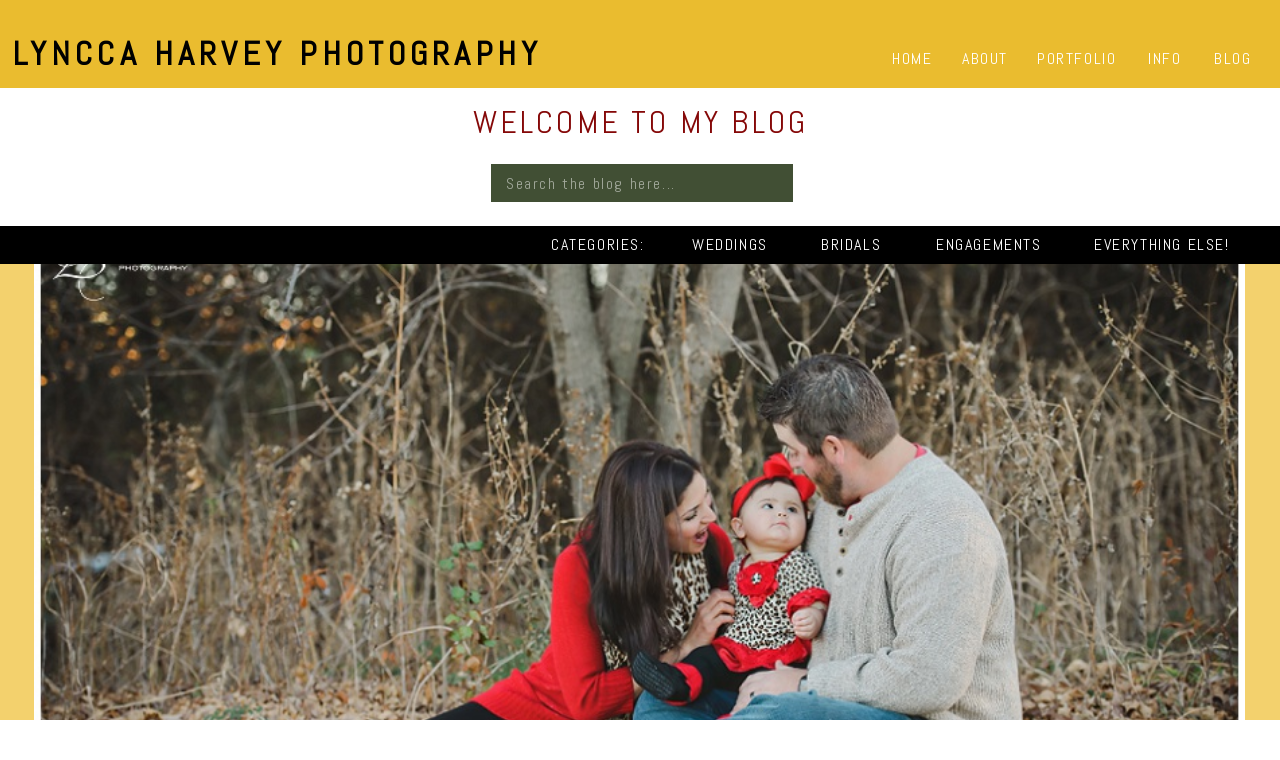

--- FILE ---
content_type: text/html; charset=UTF-8
request_url: https://lyncca.com/fort-worth-family-photographer-bear-creek-park-lewelleyn-family/
body_size: 17948
content:
<!DOCTYPE html>
<html lang="en-US" class="d">
<head>
<link rel="stylesheet" type="text/css" href="//lib.showit.co/engine/2.6.2/showit.css" />
<title>Dallas/Fort Worth Family Photographer: Bear Creek Park | Lewelleyn Family | Dallas Wedding &amp; Portrait Photographer | Lyncca Harvey</title>
<meta name='robots' content='max-image-preview:large' />
<link rel="alternate" type="application/rss+xml" title="Dallas Wedding &amp; Portrait Photographer | Lyncca Harvey &raquo; Feed" href="https://lyncca.com/feed/" />
<link rel="alternate" type="application/rss+xml" title="Dallas Wedding &amp; Portrait Photographer | Lyncca Harvey &raquo; Comments Feed" href="https://lyncca.com/comments/feed/" />
<link rel="alternate" type="application/rss+xml" title="Dallas Wedding &amp; Portrait Photographer | Lyncca Harvey &raquo; Dallas/Fort Worth Family Photographer: Bear Creek Park | Lewelleyn Family Comments Feed" href="https://lyncca.com/fort-worth-family-photographer-bear-creek-park-lewelleyn-family/feed/" />
		<!-- This site uses the Google Analytics by MonsterInsights plugin v9.11.1 - Using Analytics tracking - https://www.monsterinsights.com/ -->
							<script src="//www.googletagmanager.com/gtag/js?id=G-JGHRPMSYY8"  data-cfasync="false" data-wpfc-render="false" type="text/javascript" async></script>
			<script data-cfasync="false" data-wpfc-render="false" type="text/javascript">
				var mi_version = '9.11.1';
				var mi_track_user = true;
				var mi_no_track_reason = '';
								var MonsterInsightsDefaultLocations = {"page_location":"https:\/\/lyncca.com\/fort-worth-family-photographer-bear-creek-park-lewelleyn-family\/"};
								MonsterInsightsDefaultLocations.page_location = window.location.href;
								if ( typeof MonsterInsightsPrivacyGuardFilter === 'function' ) {
					var MonsterInsightsLocations = (typeof MonsterInsightsExcludeQuery === 'object') ? MonsterInsightsPrivacyGuardFilter( MonsterInsightsExcludeQuery ) : MonsterInsightsPrivacyGuardFilter( MonsterInsightsDefaultLocations );
				} else {
					var MonsterInsightsLocations = (typeof MonsterInsightsExcludeQuery === 'object') ? MonsterInsightsExcludeQuery : MonsterInsightsDefaultLocations;
				}

								var disableStrs = [
										'ga-disable-G-JGHRPMSYY8',
									];

				/* Function to detect opted out users */
				function __gtagTrackerIsOptedOut() {
					for (var index = 0; index < disableStrs.length; index++) {
						if (document.cookie.indexOf(disableStrs[index] + '=true') > -1) {
							return true;
						}
					}

					return false;
				}

				/* Disable tracking if the opt-out cookie exists. */
				if (__gtagTrackerIsOptedOut()) {
					for (var index = 0; index < disableStrs.length; index++) {
						window[disableStrs[index]] = true;
					}
				}

				/* Opt-out function */
				function __gtagTrackerOptout() {
					for (var index = 0; index < disableStrs.length; index++) {
						document.cookie = disableStrs[index] + '=true; expires=Thu, 31 Dec 2099 23:59:59 UTC; path=/';
						window[disableStrs[index]] = true;
					}
				}

				if ('undefined' === typeof gaOptout) {
					function gaOptout() {
						__gtagTrackerOptout();
					}
				}
								window.dataLayer = window.dataLayer || [];

				window.MonsterInsightsDualTracker = {
					helpers: {},
					trackers: {},
				};
				if (mi_track_user) {
					function __gtagDataLayer() {
						dataLayer.push(arguments);
					}

					function __gtagTracker(type, name, parameters) {
						if (!parameters) {
							parameters = {};
						}

						if (parameters.send_to) {
							__gtagDataLayer.apply(null, arguments);
							return;
						}

						if (type === 'event') {
														parameters.send_to = monsterinsights_frontend.v4_id;
							var hookName = name;
							if (typeof parameters['event_category'] !== 'undefined') {
								hookName = parameters['event_category'] + ':' + name;
							}

							if (typeof MonsterInsightsDualTracker.trackers[hookName] !== 'undefined') {
								MonsterInsightsDualTracker.trackers[hookName](parameters);
							} else {
								__gtagDataLayer('event', name, parameters);
							}
							
						} else {
							__gtagDataLayer.apply(null, arguments);
						}
					}

					__gtagTracker('js', new Date());
					__gtagTracker('set', {
						'developer_id.dZGIzZG': true,
											});
					if ( MonsterInsightsLocations.page_location ) {
						__gtagTracker('set', MonsterInsightsLocations);
					}
										__gtagTracker('config', 'G-JGHRPMSYY8', {"allow_anchor":"true","forceSSL":"true","page_path":location.pathname + location.search + location.hash} );
										window.gtag = __gtagTracker;										(function () {
						/* https://developers.google.com/analytics/devguides/collection/analyticsjs/ */
						/* ga and __gaTracker compatibility shim. */
						var noopfn = function () {
							return null;
						};
						var newtracker = function () {
							return new Tracker();
						};
						var Tracker = function () {
							return null;
						};
						var p = Tracker.prototype;
						p.get = noopfn;
						p.set = noopfn;
						p.send = function () {
							var args = Array.prototype.slice.call(arguments);
							args.unshift('send');
							__gaTracker.apply(null, args);
						};
						var __gaTracker = function () {
							var len = arguments.length;
							if (len === 0) {
								return;
							}
							var f = arguments[len - 1];
							if (typeof f !== 'object' || f === null || typeof f.hitCallback !== 'function') {
								if ('send' === arguments[0]) {
									var hitConverted, hitObject = false, action;
									if ('event' === arguments[1]) {
										if ('undefined' !== typeof arguments[3]) {
											hitObject = {
												'eventAction': arguments[3],
												'eventCategory': arguments[2],
												'eventLabel': arguments[4],
												'value': arguments[5] ? arguments[5] : 1,
											}
										}
									}
									if ('pageview' === arguments[1]) {
										if ('undefined' !== typeof arguments[2]) {
											hitObject = {
												'eventAction': 'page_view',
												'page_path': arguments[2],
											}
										}
									}
									if (typeof arguments[2] === 'object') {
										hitObject = arguments[2];
									}
									if (typeof arguments[5] === 'object') {
										Object.assign(hitObject, arguments[5]);
									}
									if ('undefined' !== typeof arguments[1].hitType) {
										hitObject = arguments[1];
										if ('pageview' === hitObject.hitType) {
											hitObject.eventAction = 'page_view';
										}
									}
									if (hitObject) {
										action = 'timing' === arguments[1].hitType ? 'timing_complete' : hitObject.eventAction;
										hitConverted = mapArgs(hitObject);
										__gtagTracker('event', action, hitConverted);
									}
								}
								return;
							}

							function mapArgs(args) {
								var arg, hit = {};
								var gaMap = {
									'eventCategory': 'event_category',
									'eventAction': 'event_action',
									'eventLabel': 'event_label',
									'eventValue': 'event_value',
									'nonInteraction': 'non_interaction',
									'timingCategory': 'event_category',
									'timingVar': 'name',
									'timingValue': 'value',
									'timingLabel': 'event_label',
									'page': 'page_path',
									'location': 'page_location',
									'title': 'page_title',
									'referrer' : 'page_referrer',
								};
								for (arg in args) {
																		if (!(!args.hasOwnProperty(arg) || !gaMap.hasOwnProperty(arg))) {
										hit[gaMap[arg]] = args[arg];
									} else {
										hit[arg] = args[arg];
									}
								}
								return hit;
							}

							try {
								f.hitCallback();
							} catch (ex) {
							}
						};
						__gaTracker.create = newtracker;
						__gaTracker.getByName = newtracker;
						__gaTracker.getAll = function () {
							return [];
						};
						__gaTracker.remove = noopfn;
						__gaTracker.loaded = true;
						window['__gaTracker'] = __gaTracker;
					})();
									} else {
										console.log("");
					(function () {
						function __gtagTracker() {
							return null;
						}

						window['__gtagTracker'] = __gtagTracker;
						window['gtag'] = __gtagTracker;
					})();
									}
			</script>
							<!-- / Google Analytics by MonsterInsights -->
		<script type="text/javascript">
/* <![CDATA[ */
window._wpemojiSettings = {"baseUrl":"https:\/\/s.w.org\/images\/core\/emoji\/16.0.1\/72x72\/","ext":".png","svgUrl":"https:\/\/s.w.org\/images\/core\/emoji\/16.0.1\/svg\/","svgExt":".svg","source":{"concatemoji":"https:\/\/lyncca.com\/wp-includes\/js\/wp-emoji-release.min.js?ver=6.8.3"}};
/*! This file is auto-generated */
!function(s,n){var o,i,e;function c(e){try{var t={supportTests:e,timestamp:(new Date).valueOf()};sessionStorage.setItem(o,JSON.stringify(t))}catch(e){}}function p(e,t,n){e.clearRect(0,0,e.canvas.width,e.canvas.height),e.fillText(t,0,0);var t=new Uint32Array(e.getImageData(0,0,e.canvas.width,e.canvas.height).data),a=(e.clearRect(0,0,e.canvas.width,e.canvas.height),e.fillText(n,0,0),new Uint32Array(e.getImageData(0,0,e.canvas.width,e.canvas.height).data));return t.every(function(e,t){return e===a[t]})}function u(e,t){e.clearRect(0,0,e.canvas.width,e.canvas.height),e.fillText(t,0,0);for(var n=e.getImageData(16,16,1,1),a=0;a<n.data.length;a++)if(0!==n.data[a])return!1;return!0}function f(e,t,n,a){switch(t){case"flag":return n(e,"\ud83c\udff3\ufe0f\u200d\u26a7\ufe0f","\ud83c\udff3\ufe0f\u200b\u26a7\ufe0f")?!1:!n(e,"\ud83c\udde8\ud83c\uddf6","\ud83c\udde8\u200b\ud83c\uddf6")&&!n(e,"\ud83c\udff4\udb40\udc67\udb40\udc62\udb40\udc65\udb40\udc6e\udb40\udc67\udb40\udc7f","\ud83c\udff4\u200b\udb40\udc67\u200b\udb40\udc62\u200b\udb40\udc65\u200b\udb40\udc6e\u200b\udb40\udc67\u200b\udb40\udc7f");case"emoji":return!a(e,"\ud83e\udedf")}return!1}function g(e,t,n,a){var r="undefined"!=typeof WorkerGlobalScope&&self instanceof WorkerGlobalScope?new OffscreenCanvas(300,150):s.createElement("canvas"),o=r.getContext("2d",{willReadFrequently:!0}),i=(o.textBaseline="top",o.font="600 32px Arial",{});return e.forEach(function(e){i[e]=t(o,e,n,a)}),i}function t(e){var t=s.createElement("script");t.src=e,t.defer=!0,s.head.appendChild(t)}"undefined"!=typeof Promise&&(o="wpEmojiSettingsSupports",i=["flag","emoji"],n.supports={everything:!0,everythingExceptFlag:!0},e=new Promise(function(e){s.addEventListener("DOMContentLoaded",e,{once:!0})}),new Promise(function(t){var n=function(){try{var e=JSON.parse(sessionStorage.getItem(o));if("object"==typeof e&&"number"==typeof e.timestamp&&(new Date).valueOf()<e.timestamp+604800&&"object"==typeof e.supportTests)return e.supportTests}catch(e){}return null}();if(!n){if("undefined"!=typeof Worker&&"undefined"!=typeof OffscreenCanvas&&"undefined"!=typeof URL&&URL.createObjectURL&&"undefined"!=typeof Blob)try{var e="postMessage("+g.toString()+"("+[JSON.stringify(i),f.toString(),p.toString(),u.toString()].join(",")+"));",a=new Blob([e],{type:"text/javascript"}),r=new Worker(URL.createObjectURL(a),{name:"wpTestEmojiSupports"});return void(r.onmessage=function(e){c(n=e.data),r.terminate(),t(n)})}catch(e){}c(n=g(i,f,p,u))}t(n)}).then(function(e){for(var t in e)n.supports[t]=e[t],n.supports.everything=n.supports.everything&&n.supports[t],"flag"!==t&&(n.supports.everythingExceptFlag=n.supports.everythingExceptFlag&&n.supports[t]);n.supports.everythingExceptFlag=n.supports.everythingExceptFlag&&!n.supports.flag,n.DOMReady=!1,n.readyCallback=function(){n.DOMReady=!0}}).then(function(){return e}).then(function(){var e;n.supports.everything||(n.readyCallback(),(e=n.source||{}).concatemoji?t(e.concatemoji):e.wpemoji&&e.twemoji&&(t(e.twemoji),t(e.wpemoji)))}))}((window,document),window._wpemojiSettings);
/* ]]> */
</script>
<style id='wp-emoji-styles-inline-css' type='text/css'>

	img.wp-smiley, img.emoji {
		display: inline !important;
		border: none !important;
		box-shadow: none !important;
		height: 1em !important;
		width: 1em !important;
		margin: 0 0.07em !important;
		vertical-align: -0.1em !important;
		background: none !important;
		padding: 0 !important;
	}
</style>
<link rel='stylesheet' id='wp-block-library-css' href='https://lyncca.com/wp-includes/css/dist/block-library/style.min.css?ver=6.8.3' type='text/css' media='all' />
<style id='classic-theme-styles-inline-css' type='text/css'>
/*! This file is auto-generated */
.wp-block-button__link{color:#fff;background-color:#32373c;border-radius:9999px;box-shadow:none;text-decoration:none;padding:calc(.667em + 2px) calc(1.333em + 2px);font-size:1.125em}.wp-block-file__button{background:#32373c;color:#fff;text-decoration:none}
</style>
<style id='global-styles-inline-css' type='text/css'>
:root{--wp--preset--aspect-ratio--square: 1;--wp--preset--aspect-ratio--4-3: 4/3;--wp--preset--aspect-ratio--3-4: 3/4;--wp--preset--aspect-ratio--3-2: 3/2;--wp--preset--aspect-ratio--2-3: 2/3;--wp--preset--aspect-ratio--16-9: 16/9;--wp--preset--aspect-ratio--9-16: 9/16;--wp--preset--color--black: #000000;--wp--preset--color--cyan-bluish-gray: #abb8c3;--wp--preset--color--white: #ffffff;--wp--preset--color--pale-pink: #f78da7;--wp--preset--color--vivid-red: #cf2e2e;--wp--preset--color--luminous-vivid-orange: #ff6900;--wp--preset--color--luminous-vivid-amber: #fcb900;--wp--preset--color--light-green-cyan: #7bdcb5;--wp--preset--color--vivid-green-cyan: #00d084;--wp--preset--color--pale-cyan-blue: #8ed1fc;--wp--preset--color--vivid-cyan-blue: #0693e3;--wp--preset--color--vivid-purple: #9b51e0;--wp--preset--gradient--vivid-cyan-blue-to-vivid-purple: linear-gradient(135deg,rgba(6,147,227,1) 0%,rgb(155,81,224) 100%);--wp--preset--gradient--light-green-cyan-to-vivid-green-cyan: linear-gradient(135deg,rgb(122,220,180) 0%,rgb(0,208,130) 100%);--wp--preset--gradient--luminous-vivid-amber-to-luminous-vivid-orange: linear-gradient(135deg,rgba(252,185,0,1) 0%,rgba(255,105,0,1) 100%);--wp--preset--gradient--luminous-vivid-orange-to-vivid-red: linear-gradient(135deg,rgba(255,105,0,1) 0%,rgb(207,46,46) 100%);--wp--preset--gradient--very-light-gray-to-cyan-bluish-gray: linear-gradient(135deg,rgb(238,238,238) 0%,rgb(169,184,195) 100%);--wp--preset--gradient--cool-to-warm-spectrum: linear-gradient(135deg,rgb(74,234,220) 0%,rgb(151,120,209) 20%,rgb(207,42,186) 40%,rgb(238,44,130) 60%,rgb(251,105,98) 80%,rgb(254,248,76) 100%);--wp--preset--gradient--blush-light-purple: linear-gradient(135deg,rgb(255,206,236) 0%,rgb(152,150,240) 100%);--wp--preset--gradient--blush-bordeaux: linear-gradient(135deg,rgb(254,205,165) 0%,rgb(254,45,45) 50%,rgb(107,0,62) 100%);--wp--preset--gradient--luminous-dusk: linear-gradient(135deg,rgb(255,203,112) 0%,rgb(199,81,192) 50%,rgb(65,88,208) 100%);--wp--preset--gradient--pale-ocean: linear-gradient(135deg,rgb(255,245,203) 0%,rgb(182,227,212) 50%,rgb(51,167,181) 100%);--wp--preset--gradient--electric-grass: linear-gradient(135deg,rgb(202,248,128) 0%,rgb(113,206,126) 100%);--wp--preset--gradient--midnight: linear-gradient(135deg,rgb(2,3,129) 0%,rgb(40,116,252) 100%);--wp--preset--font-size--small: 13px;--wp--preset--font-size--medium: 20px;--wp--preset--font-size--large: 36px;--wp--preset--font-size--x-large: 42px;--wp--preset--spacing--20: 0.44rem;--wp--preset--spacing--30: 0.67rem;--wp--preset--spacing--40: 1rem;--wp--preset--spacing--50: 1.5rem;--wp--preset--spacing--60: 2.25rem;--wp--preset--spacing--70: 3.38rem;--wp--preset--spacing--80: 5.06rem;--wp--preset--shadow--natural: 6px 6px 9px rgba(0, 0, 0, 0.2);--wp--preset--shadow--deep: 12px 12px 50px rgba(0, 0, 0, 0.4);--wp--preset--shadow--sharp: 6px 6px 0px rgba(0, 0, 0, 0.2);--wp--preset--shadow--outlined: 6px 6px 0px -3px rgba(255, 255, 255, 1), 6px 6px rgba(0, 0, 0, 1);--wp--preset--shadow--crisp: 6px 6px 0px rgba(0, 0, 0, 1);}:where(.is-layout-flex){gap: 0.5em;}:where(.is-layout-grid){gap: 0.5em;}body .is-layout-flex{display: flex;}.is-layout-flex{flex-wrap: wrap;align-items: center;}.is-layout-flex > :is(*, div){margin: 0;}body .is-layout-grid{display: grid;}.is-layout-grid > :is(*, div){margin: 0;}:where(.wp-block-columns.is-layout-flex){gap: 2em;}:where(.wp-block-columns.is-layout-grid){gap: 2em;}:where(.wp-block-post-template.is-layout-flex){gap: 1.25em;}:where(.wp-block-post-template.is-layout-grid){gap: 1.25em;}.has-black-color{color: var(--wp--preset--color--black) !important;}.has-cyan-bluish-gray-color{color: var(--wp--preset--color--cyan-bluish-gray) !important;}.has-white-color{color: var(--wp--preset--color--white) !important;}.has-pale-pink-color{color: var(--wp--preset--color--pale-pink) !important;}.has-vivid-red-color{color: var(--wp--preset--color--vivid-red) !important;}.has-luminous-vivid-orange-color{color: var(--wp--preset--color--luminous-vivid-orange) !important;}.has-luminous-vivid-amber-color{color: var(--wp--preset--color--luminous-vivid-amber) !important;}.has-light-green-cyan-color{color: var(--wp--preset--color--light-green-cyan) !important;}.has-vivid-green-cyan-color{color: var(--wp--preset--color--vivid-green-cyan) !important;}.has-pale-cyan-blue-color{color: var(--wp--preset--color--pale-cyan-blue) !important;}.has-vivid-cyan-blue-color{color: var(--wp--preset--color--vivid-cyan-blue) !important;}.has-vivid-purple-color{color: var(--wp--preset--color--vivid-purple) !important;}.has-black-background-color{background-color: var(--wp--preset--color--black) !important;}.has-cyan-bluish-gray-background-color{background-color: var(--wp--preset--color--cyan-bluish-gray) !important;}.has-white-background-color{background-color: var(--wp--preset--color--white) !important;}.has-pale-pink-background-color{background-color: var(--wp--preset--color--pale-pink) !important;}.has-vivid-red-background-color{background-color: var(--wp--preset--color--vivid-red) !important;}.has-luminous-vivid-orange-background-color{background-color: var(--wp--preset--color--luminous-vivid-orange) !important;}.has-luminous-vivid-amber-background-color{background-color: var(--wp--preset--color--luminous-vivid-amber) !important;}.has-light-green-cyan-background-color{background-color: var(--wp--preset--color--light-green-cyan) !important;}.has-vivid-green-cyan-background-color{background-color: var(--wp--preset--color--vivid-green-cyan) !important;}.has-pale-cyan-blue-background-color{background-color: var(--wp--preset--color--pale-cyan-blue) !important;}.has-vivid-cyan-blue-background-color{background-color: var(--wp--preset--color--vivid-cyan-blue) !important;}.has-vivid-purple-background-color{background-color: var(--wp--preset--color--vivid-purple) !important;}.has-black-border-color{border-color: var(--wp--preset--color--black) !important;}.has-cyan-bluish-gray-border-color{border-color: var(--wp--preset--color--cyan-bluish-gray) !important;}.has-white-border-color{border-color: var(--wp--preset--color--white) !important;}.has-pale-pink-border-color{border-color: var(--wp--preset--color--pale-pink) !important;}.has-vivid-red-border-color{border-color: var(--wp--preset--color--vivid-red) !important;}.has-luminous-vivid-orange-border-color{border-color: var(--wp--preset--color--luminous-vivid-orange) !important;}.has-luminous-vivid-amber-border-color{border-color: var(--wp--preset--color--luminous-vivid-amber) !important;}.has-light-green-cyan-border-color{border-color: var(--wp--preset--color--light-green-cyan) !important;}.has-vivid-green-cyan-border-color{border-color: var(--wp--preset--color--vivid-green-cyan) !important;}.has-pale-cyan-blue-border-color{border-color: var(--wp--preset--color--pale-cyan-blue) !important;}.has-vivid-cyan-blue-border-color{border-color: var(--wp--preset--color--vivid-cyan-blue) !important;}.has-vivid-purple-border-color{border-color: var(--wp--preset--color--vivid-purple) !important;}.has-vivid-cyan-blue-to-vivid-purple-gradient-background{background: var(--wp--preset--gradient--vivid-cyan-blue-to-vivid-purple) !important;}.has-light-green-cyan-to-vivid-green-cyan-gradient-background{background: var(--wp--preset--gradient--light-green-cyan-to-vivid-green-cyan) !important;}.has-luminous-vivid-amber-to-luminous-vivid-orange-gradient-background{background: var(--wp--preset--gradient--luminous-vivid-amber-to-luminous-vivid-orange) !important;}.has-luminous-vivid-orange-to-vivid-red-gradient-background{background: var(--wp--preset--gradient--luminous-vivid-orange-to-vivid-red) !important;}.has-very-light-gray-to-cyan-bluish-gray-gradient-background{background: var(--wp--preset--gradient--very-light-gray-to-cyan-bluish-gray) !important;}.has-cool-to-warm-spectrum-gradient-background{background: var(--wp--preset--gradient--cool-to-warm-spectrum) !important;}.has-blush-light-purple-gradient-background{background: var(--wp--preset--gradient--blush-light-purple) !important;}.has-blush-bordeaux-gradient-background{background: var(--wp--preset--gradient--blush-bordeaux) !important;}.has-luminous-dusk-gradient-background{background: var(--wp--preset--gradient--luminous-dusk) !important;}.has-pale-ocean-gradient-background{background: var(--wp--preset--gradient--pale-ocean) !important;}.has-electric-grass-gradient-background{background: var(--wp--preset--gradient--electric-grass) !important;}.has-midnight-gradient-background{background: var(--wp--preset--gradient--midnight) !important;}.has-small-font-size{font-size: var(--wp--preset--font-size--small) !important;}.has-medium-font-size{font-size: var(--wp--preset--font-size--medium) !important;}.has-large-font-size{font-size: var(--wp--preset--font-size--large) !important;}.has-x-large-font-size{font-size: var(--wp--preset--font-size--x-large) !important;}
:where(.wp-block-post-template.is-layout-flex){gap: 1.25em;}:where(.wp-block-post-template.is-layout-grid){gap: 1.25em;}
:where(.wp-block-columns.is-layout-flex){gap: 2em;}:where(.wp-block-columns.is-layout-grid){gap: 2em;}
:root :where(.wp-block-pullquote){font-size: 1.5em;line-height: 1.6;}
</style>
<link rel='stylesheet' id='pub-style-css' href='https://lyncca.com/wp-content/themes/showit/pubs/ukctxkphqjmnaabyffq5pa/20251209174309Sz8xe3m/assets/pub.css?ver=1765302194' type='text/css' media='all' />
<script type="text/javascript" src="https://lyncca.com/wp-content/plugins/google-analytics-for-wordpress/assets/js/frontend-gtag.min.js?ver=9.11.1" id="monsterinsights-frontend-script-js" async="async" data-wp-strategy="async"></script>
<script data-cfasync="false" data-wpfc-render="false" type="text/javascript" id='monsterinsights-frontend-script-js-extra'>/* <![CDATA[ */
var monsterinsights_frontend = {"js_events_tracking":"true","download_extensions":"doc,pdf,ppt,zip,xls,docx,pptx,xlsx","inbound_paths":"[]","home_url":"https:\/\/lyncca.com","hash_tracking":"true","v4_id":"G-JGHRPMSYY8"};/* ]]> */
</script>
<script type="text/javascript" src="https://lyncca.com/wp-includes/js/jquery/jquery.min.js?ver=3.7.1" id="jquery-core-js"></script>
<script type="text/javascript" id="jquery-core-js-after">
/* <![CDATA[ */
$ = jQuery;
/* ]]> */
</script>
<script type="text/javascript" src="https://lyncca.com/wp-includes/js/jquery/jquery-migrate.min.js?ver=3.4.1" id="jquery-migrate-js"></script>
<script type="text/javascript" src="https://lyncca.com/wp-content/themes/showit/pubs/ukctxkphqjmnaabyffq5pa/20251209174309Sz8xe3m/assets/pub.js?ver=1765302194" id="pub-script-js"></script>
<link rel="https://api.w.org/" href="https://lyncca.com/wp-json/" /><link rel="alternate" title="JSON" type="application/json" href="https://lyncca.com/wp-json/wp/v2/posts/13339" /><link rel="EditURI" type="application/rsd+xml" title="RSD" href="https://lyncca.com/xmlrpc.php?rsd" />
<link rel="canonical" href="https://lyncca.com/fort-worth-family-photographer-bear-creek-park-lewelleyn-family/" />
<link rel='shortlink' href='https://lyncca.com/?p=13339' />
<link rel="alternate" title="oEmbed (JSON)" type="application/json+oembed" href="https://lyncca.com/wp-json/oembed/1.0/embed?url=https%3A%2F%2Flyncca.com%2Ffort-worth-family-photographer-bear-creek-park-lewelleyn-family%2F" />
<link rel="alternate" title="oEmbed (XML)" type="text/xml+oembed" href="https://lyncca.com/wp-json/oembed/1.0/embed?url=https%3A%2F%2Flyncca.com%2Ffort-worth-family-photographer-bear-creek-park-lewelleyn-family%2F&#038;format=xml" />
<!-- <meta name="vfbPro" version="2.5.1" /> -->
<style id="wpforms-css-vars-root">
				:root {
					--wpforms-field-border-radius: 3px;
--wpforms-field-background-color: #ffffff;
--wpforms-field-border-color: rgba( 0, 0, 0, 0.25 );
--wpforms-field-text-color: rgba( 0, 0, 0, 0.7 );
--wpforms-label-color: rgba( 0, 0, 0, 0.85 );
--wpforms-label-sublabel-color: rgba( 0, 0, 0, 0.55 );
--wpforms-label-error-color: #d63637;
--wpforms-button-border-radius: 3px;
--wpforms-button-background-color: #066aab;
--wpforms-button-text-color: #ffffff;
--wpforms-field-size-input-height: 43px;
--wpforms-field-size-input-spacing: 15px;
--wpforms-field-size-font-size: 16px;
--wpforms-field-size-line-height: 19px;
--wpforms-field-size-padding-h: 14px;
--wpforms-field-size-checkbox-size: 16px;
--wpforms-field-size-sublabel-spacing: 5px;
--wpforms-field-size-icon-size: 1;
--wpforms-label-size-font-size: 16px;
--wpforms-label-size-line-height: 19px;
--wpforms-label-size-sublabel-font-size: 14px;
--wpforms-label-size-sublabel-line-height: 17px;
--wpforms-button-size-font-size: 17px;
--wpforms-button-size-height: 41px;
--wpforms-button-size-padding-h: 15px;
--wpforms-button-size-margin-top: 10px;

				}
			</style>
<meta charset="UTF-8" />
<meta name="viewport" content="width=device-width, initial-scale=1" />
<link rel="icon" type="image/x-icon" href="//static.showit.co/file/0cfj8-NRRcS9mGKoU_zZfA/38367/favicon.ico" />
<link rel="preconnect" href="https://static.showit.co" />

<link rel="preconnect" href="https://fonts.googleapis.com">
<link rel="preconnect" href="https://fonts.gstatic.com" crossorigin>
<link href="https://fonts.googleapis.com/css?family=Abel:regular" rel="stylesheet" type="text/css"/>
<script id="init_data" type="application/json">
{"mobile":{"w":320,"bgMediaType":"none","bgFillType":"color","bgColor":"colors-7"},"desktop":{"w":1200,"bgColor":"colors-7","bgMediaType":"none","bgFillType":"color"},"sid":"ukctxkphqjmnaabyffq5pa","break":768,"assetURL":"//static.showit.co","contactFormId":"38367/40888","cfAction":"aHR0cHM6Ly9jbGllbnRzZXJ2aWNlLnNob3dpdC5jby9jb250YWN0Zm9ybQ==","sgAction":"aHR0cHM6Ly9jbGllbnRzZXJ2aWNlLnNob3dpdC5jby9zb2NpYWxncmlk","blockData":[{"slug":"menu-bar","visible":"a","states":[],"d":{"h":88,"w":1200,"bgFillType":"color","bgColor":"#eabc2f","bgMediaType":"none"},"m":{"h":40,"w":320,"locking":{"side":"st","scrollOffset":1},"bgFillType":"color","bgColor":"colors-3","bgMediaType":"none"}},{"slug":"blog-welcome","visible":"a","states":[],"d":{"h":141,"w":1200,"bgFillType":"color","bgColor":"#FFFFFF","bgMediaType":"none"},"m":{"h":123,"w":320,"bgFillType":"color","bgColor":"#FFFFFF","bgMediaType":"none"}},{"slug":"blog-search","visible":"a","states":[],"d":{"h":35,"w":1200,"bgFillType":"color","bgColor":"colors-3","bgMediaType":"none"},"m":{"h":170,"w":320,"bgFillType":"color","bgColor":"colors-3","bgMediaType":"none"}},{"slug":"header-images","visible":"a","states":[],"d":{"h":582,"w":1200,"bgFillType":"color","bgColor":"#FFFFFF","bgMediaType":"none"},"m":{"h":219,"w":320,"bgFillType":"color","bgColor":"#FFFFFF","bgMediaType":"none"}},{"slug":"post-title","visible":"a","states":[],"d":{"h":112,"w":1200,"nature":"dH","bgFillType":"color","bgColor":"#FFFFFF","bgMediaType":"none"},"m":{"h":76,"w":320,"nature":"dH","bgFillType":"color","bgColor":"colors-6","bgMediaType":"none"}},{"slug":"post-content","visible":"a","states":[],"d":{"h":392,"w":1200,"nature":"dH","bgFillType":"color","bgColor":"colors-7","bgMediaType":"none"},"m":{"h":598,"w":320,"nature":"dH","bgFillType":"color","bgColor":"colors-7","bgMediaType":"none"}},{"slug":"social","visible":"a","states":[],"d":{"h":62,"w":1200,"bgFillType":"color","bgColor":"#FFFFFF","bgMediaType":"none"},"m":{"h":47,"w":320,"bgFillType":"color","bgColor":"#FFFFFF","bgMediaType":"none"}},{"slug":"post-comment-section","visible":"a","states":[],"d":{"h":121,"w":1200,"nature":"dH","bgFillType":"color","bgColor":"colors-4:25","bgMediaType":"none"},"m":{"h":107,"w":320,"nature":"dH","bgFillType":"color","bgColor":"colors-4:25","bgMediaType":"none"}},{"slug":"pagination","visible":"a","states":[],"d":{"h":72,"w":1200,"nature":"dH","bgFillType":"color","bgColor":"colors-6","bgMediaType":"none"},"m":{"h":57,"w":320,"nature":"dH","bgFillType":"color","bgColor":"colors-6","bgMediaType":"none"}},{"slug":"footer","visible":"a","states":[],"d":{"h":139,"w":1200,"bgFillType":"color","bgColor":"colors-3","bgMediaType":"none"},"m":{"h":223,"w":320,"bgFillType":"color","bgColor":"colors-3","bgMediaType":"none"}},{"slug":"mobile-menu-open","visible":"m","states":[],"d":{"h":225,"w":1200,"bgFillType":"color","bgColor":"colors-3","bgMediaType":"none"},"m":{"h":430,"w":320,"locking":{"side":"t"},"nature":"wH","bgFillType":"color","bgColor":"colors-3","bgMediaType":"none"}}],"elementData":[{"type":"text","visible":"d","id":"menu-bar_0","blockId":"menu-bar","m":{"x":185,"y":109,"w":102,"h":17,"a":0},"d":{"x":1134,"y":49,"w":41,"h":19,"a":0,"lockH":"r"}},{"type":"text","visible":"d","id":"menu-bar_1","blockId":"menu-bar","m":{"x":185,"y":109,"w":102,"h":17,"a":0},"d":{"x":1068,"y":49,"w":45,"h":19,"a":0,"lockH":"r"}},{"type":"text","visible":"d","id":"menu-bar_2","blockId":"menu-bar","m":{"x":185,"y":109,"w":102,"h":17,"a":0},"d":{"x":957,"y":49,"w":92,"h":19,"a":0,"lockH":"r"}},{"type":"text","visible":"d","id":"menu-bar_3","blockId":"menu-bar","m":{"x":185,"y":109,"w":102,"h":17,"a":0},"d":{"x":882,"y":49,"w":51,"h":19,"a":0,"lockH":"r"}},{"type":"text","visible":"d","id":"menu-bar_4","blockId":"menu-bar","m":{"x":185,"y":109,"w":102,"h":17,"a":0},"d":{"x":812,"y":49,"w":45,"h":19,"a":0,"lockH":"r"}},{"type":"icon","visible":"m","id":"menu-bar_5","blockId":"menu-bar","m":{"x":266,"y":-5,"w":50,"h":50,"a":0},"d":{"x":550,"y":-16,"w":100,"h":100,"a":0},"pc":[{"type":"show","block":"mobile-menu-open"}]},{"type":"text","visible":"a","id":"menu-bar_6","blockId":"menu-bar","m":{"x":10,"y":12,"w":248,"h":22,"a":0},"d":{"x":13,"y":37,"w":561,"h":31,"a":0,"lockH":"l"}},{"type":"text","visible":"a","id":"blog-welcome_0","blockId":"blog-welcome","m":{"x":17,"y":20,"w":286,"h":28,"a":0},"d":{"x":282,"y":18,"w":637,"h":39,"a":0}},{"type":"simple","visible":"a","id":"blog-welcome_1","blockId":"blog-welcome","m":{"x":48,"y":66,"w":224,"h":32,"a":0},"d":{"x":451,"y":76,"w":302,"h":38,"a":0}},{"type":"text","visible":"a","id":"blog-welcome_2","blockId":"blog-welcome","m":{"x":62,"y":73,"w":196,"h":18,"a":0},"d":{"x":466,"y":84,"w":273,"h":23,"a":0}},{"type":"simple","visible":"a","id":"blog-search_0","blockId":"blog-search","m":{"x":10,"y":13,"w":300,"h":143,"a":0},"d":{"x":-50,"y":-3,"w":1280,"h":39,"a":0,"lockH":"s"}},{"type":"text","visible":"a","id":"blog-search_1","blockId":"blog-search","m":{"x":42,"y":34,"w":80,"h":18,"a":0},"d":{"x":511,"y":6,"w":99,"h":21,"a":0}},{"type":"text","visible":"a","id":"blog-search_2","blockId":"blog-search","m":{"x":145,"y":34,"w":72,"h":18,"a":0},"d":{"x":652,"y":6,"w":88,"h":21,"a":0}},{"type":"text","visible":"a","id":"blog-search_3","blockId":"blog-search","m":{"x":145,"y":62,"w":71,"h":18,"a":0},"d":{"x":781,"y":6,"w":73,"h":21,"a":0}},{"type":"text","visible":"a","id":"blog-search_4","blockId":"blog-search","m":{"x":145,"y":89,"w":64,"h":18,"a":0},"d":{"x":896,"y":6,"w":117,"h":21,"a":0}},{"type":"text","visible":"a","id":"blog-search_5","blockId":"blog-search","m":{"x":145,"y":117,"w":120,"h":18,"a":0},"d":{"x":1054,"y":6,"w":146,"h":20,"a":0}},{"type":"simple","visible":"d","id":"header-images_0","blockId":"header-images","m":{"x":48,"y":64,"w":224,"h":298.2,"a":0},"d":{"x":1057,"y":0,"w":970,"h":582,"a":0,"lockH":"rs"}},{"type":"simple","visible":"d","id":"header-images_1","blockId":"header-images","m":{"x":48,"y":64,"w":224,"h":298.2,"a":0},"d":{"x":-826,"y":0,"w":968,"h":583,"a":0,"lockH":"ls"}},{"type":"graphic","visible":"a","id":"header-images_2","blockId":"header-images","m":{"x":10,"y":10,"w":300,"h":200,"a":0,"gs":{"s":30}},"d":{"x":-6,"y":0,"w":1211,"h":583,"a":0,"gs":{"s":40,"t":"cover","x":50}},"c":{"key":"PHvrKGfHSYmbOAC3rX-fjA/shared/pexels-photo-736603.jpg","aspect_ratio":1.5}},{"type":"simple","visible":"d","id":"post-title_0","blockId":"post-title","m":{"x":186,"y":42,"w":121,"h":84,"a":0},"d":{"x":-67,"y":7,"w":1305,"h":105,"a":0,"lockH":"s"}},{"type":"text","visible":"a","id":"post-title_1","blockId":"post-title","m":{"x":10,"y":19,"w":297,"h":55,"a":0},"d":{"x":29,"y":40,"w":1142,"h":32,"a":0}},{"type":"text","visible":"a","id":"post-content_0","blockId":"post-content","m":{"x":12,"y":17,"w":297,"h":559,"a":0},"d":{"x":50,"y":25,"w":1101,"h":344,"a":0}},{"type":"simple","visible":"a","id":"social_0","blockId":"social","m":{"x":-25,"y":9,"w":363,"h":38,"a":0},"d":{"x":0,"y":23,"w":1222,"h":39,"a":0,"lockH":"s"}},{"type":"icon","visible":"a","id":"social_1","blockId":"social","m":{"x":133,"y":18,"w":21,"h":20,"a":0},"d":{"x":145,"y":30,"w":24,"h":24,"a":0}},{"type":"icon","visible":"a","id":"social_2","blockId":"social","m":{"x":109,"y":18,"w":21,"h":20,"a":0},"d":{"x":108,"y":30,"w":24,"h":24,"a":0}},{"type":"icon","visible":"a","id":"social_3","blockId":"social","m":{"x":190,"y":18,"w":21,"h":20,"a":0},"d":{"x":218,"y":30,"w":24,"h":24,"a":0}},{"type":"icon","visible":"a","id":"social_4","blockId":"social","m":{"x":161,"y":18,"w":21,"h":20,"a":0},"d":{"x":181,"y":30,"w":24,"h":24,"a":0}},{"type":"text","visible":"a","id":"social_5","blockId":"social","m":{"x":16,"y":20,"w":74,"h":17,"a":0},"d":{"x":13,"y":33,"w":89,"h":19,"a":0}},{"type":"text","visible":"a","id":"post-comment-section_0","blockId":"post-comment-section","m":{"x":177,"y":48,"w":139,"h":30,"a":0},"d":{"x":610,"y":66,"w":445,"h":24,"a":0}},{"type":"text","visible":"a","id":"post-comment-section_1","blockId":"post-comment-section","m":{"x":268,"y":15,"w":58,"h":18,"a":0},"d":{"x":765,"y":25,"w":83,"h":26,"a":0}},{"type":"text","visible":"a","id":"post-comment-section_2","blockId":"post-comment-section","m":{"x":177,"y":15,"w":91,"h":18,"a":0},"d":{"x":610,"y":25,"w":139,"h":26,"a":0}},{"type":"text","visible":"a","id":"post-comment-section_3","blockId":"post-comment-section","m":{"x":9,"y":48,"w":139,"h":42,"a":0},"d":{"x":20,"y":27,"w":536,"h":87,"a":0}},{"type":"simple","visible":"d","id":"pagination_0","blockId":"pagination","m":{"x":186,"y":42,"w":121,"h":84,"a":0},"d":{"x":-67,"y":7,"w":1305,"h":58,"a":0,"lockH":"s","lockV":"s"}},{"type":"text","visible":"a","id":"pagination_1","blockId":"pagination","m":{"x":183,"y":20,"w":125,"h":19,"a":0},"d":{"x":869,"y":27,"w":318,"h":19,"a":0}},{"type":"text","visible":"a","id":"pagination_2","blockId":"pagination","m":{"x":11,"y":20,"w":125,"h":19,"a":0},"d":{"x":14,"y":27,"w":318,"h":19,"a":0}},{"type":"simple","visible":"a","id":"footer_0","blockId":"footer","m":{"x":-10,"y":173,"w":340,"h":50,"a":0},"d":{"x":-11,"y":100,"w":1224,"h":39,"a":0,"lockH":"s"}},{"type":"text","visible":"m","id":"footer_1","blockId":"footer","m":{"x":10,"y":184,"w":300,"h":43,"a":0},"d":{"x":13,"y":167,"w":658,"h":38,"a":0}},{"type":"text","visible":"d","id":"footer_2","blockId":"footer","m":{"x":10,"y":279,"w":300,"h":51,"a":0},"d":{"x":656,"y":111,"w":536,"h":28,"a":0}},{"type":"svg","visible":"a","id":"footer_3","blockId":"footer","m":{"x":48,"y":64,"w":224,"h":33,"a":0},"d":{"x":929,"y":51,"w":256,"h":41,"a":0},"c":{"key":"sgLRs78QSlW-KLykcvSYNQ/38367/ww.svg","aspect_ratio":6.6875}},{"type":"graphic","visible":"a","id":"footer_4","blockId":"footer","m":{"x":91,"y":13,"w":138,"h":45,"a":0},"d":{"x":770,"y":50,"w":125,"h":40,"a":0,"gs":{"t":"fit"}},"c":{"key":"7kaEjUbtRY6hmq_VojWFzg/38367/the_knot.png","aspect_ratio":3.07599}},{"type":"line","visible":"a","id":"footer_5","blockId":"footer","m":{"x":-6,"y":0,"w":332,"h":3,"a":0},"d":{"x":-7,"y":-2,"w":1215,"h":5,"a":0,"lockH":"s"}},{"type":"icon","visible":"m","id":"mobile-menu-open_0","blockId":"mobile-menu-open","m":{"x":124,"y":363,"w":29,"h":28,"a":0},"d":{"x":31,"y":124,"w":24,"h":24,"a":0},"pc":[{"type":"hide","block":"mobile-menu-open"}]},{"type":"icon","visible":"m","id":"mobile-menu-open_1","blockId":"mobile-menu-open","m":{"x":84,"y":363,"w":29,"h":28,"a":0},"d":{"x":31,"y":124,"w":24,"h":24,"a":0},"pc":[{"type":"hide","block":"mobile-menu-open"}]},{"type":"icon","visible":"m","id":"mobile-menu-open_2","blockId":"mobile-menu-open","m":{"x":44,"y":363,"w":29,"h":28,"a":0},"d":{"x":5,"y":124,"w":24,"h":24,"a":0},"pc":[{"type":"hide","block":"mobile-menu-open"}]},{"type":"text","visible":"a","id":"mobile-menu-open_3","blockId":"mobile-menu-open","m":{"x":51,"y":231,"w":211,"h":19,"a":0},"d":{"x":14,"y":508,"w":351,"h":19,"a":0},"pc":[{"type":"hide","block":"mobile-menu-open"}]},{"type":"text","visible":"a","id":"mobile-menu-open_4","blockId":"mobile-menu-open","m":{"x":51,"y":192,"w":211,"h":19,"a":0},"d":{"x":410,"y":508,"w":411,"h":19,"a":0},"pc":[{"type":"hide","block":"mobile-menu-open"}]},{"type":"text","visible":"a","id":"mobile-menu-open_5","blockId":"mobile-menu-open","m":{"x":51,"y":152,"w":211,"h":19,"a":0},"d":{"x":14,"y":508,"w":351,"h":19,"a":0},"pc":[{"type":"hide","block":"mobile-menu-open"}]},{"type":"text","visible":"a","id":"mobile-menu-open_6","blockId":"mobile-menu-open","m":{"x":51,"y":113,"w":211,"h":19,"a":0},"d":{"x":410,"y":508,"w":411,"h":19,"a":0},"pc":[{"type":"hide","block":"mobile-menu-open"}]},{"type":"text","visible":"a","id":"mobile-menu-open_7","blockId":"mobile-menu-open","m":{"x":51,"y":73,"w":211,"h":19,"a":0},"d":{"x":14,"y":508,"w":351,"h":19,"a":0},"pc":[{"type":"hide","block":"mobile-menu-open"}]},{"type":"text","visible":"a","id":"mobile-menu-open_8","blockId":"mobile-menu-open","m":{"x":156,"y":173,"w":270,"h":59,"a":270,"lockV":"t"},"d":{"x":13,"y":14,"w":337,"h":40,"a":0}},{"type":"icon","visible":"m","id":"mobile-menu-open_9","blockId":"mobile-menu-open","m":{"x":262,"y":14,"w":41,"h":41,"a":0,"lockV":"t"},"d":{"x":550,"y":-16,"w":100,"h":100,"a":0},"pc":[{"type":"hide","block":"mobile-menu-open"}]},{"type":"line","visible":"a","id":"mobile-menu-open_10","blockId":"mobile-menu-open","m":{"x":-108,"y":195,"w":282,"h":2,"a":90},"d":{"x":360,"y":111,"w":480,"h":3,"a":0}}]}
</script>
<link
rel="stylesheet"
type="text/css"
href="https://cdnjs.cloudflare.com/ajax/libs/animate.css/3.4.0/animate.min.css"
/>


<script src="//lib.showit.co/engine/2.6.2/showit-lib.min.js"></script>
<script src="//lib.showit.co/engine/2.6.2/showit.min.js"></script>
<script>

function initPage(){

}
</script>

<style id="si-page-css">
html.m {background-color:rgba(255,255,255,1);}
html.d {background-color:rgba(255,255,255,1);}
.d .se:has(.st-primary) {border-radius:10px;box-shadow:none;opacity:1;overflow:hidden;}
.d .st-primary {padding:10px 14px 10px 14px;border-width:0px;border-color:rgba(0,0,0,1);background-color:rgba(0,0,0,1);background-image:none;border-radius:inherit;transition-duration:0.5s;}
.d .st-primary span {color:rgba(255,255,255,1);font-family:'Abel';font-weight:400;font-style:normal;font-size:16px;text-align:left;text-transform:uppercase;letter-spacing:0.1em;line-height:1.2;transition-duration:0.5s;}
.d .se:has(.st-primary:hover), .d .se:has(.trigger-child-hovers:hover .st-primary) {}
.d .st-primary.se-button:hover, .d .trigger-child-hovers:hover .st-primary.se-button {background-color:rgba(0,0,0,1);background-image:none;transition-property:background-color,background-image;}
.d .st-primary.se-button:hover span, .d .trigger-child-hovers:hover .st-primary.se-button span {}
.m .se:has(.st-primary) {border-radius:10px;box-shadow:none;opacity:1;overflow:hidden;}
.m .st-primary {padding:10px 14px 10px 14px;border-width:0px;border-color:rgba(0,0,0,1);background-color:rgba(0,0,0,1);background-image:none;border-radius:inherit;}
.m .st-primary span {color:rgba(255,255,255,1);font-family:'Abel';font-weight:400;font-style:normal;font-size:13px;text-align:left;text-transform:uppercase;letter-spacing:0.1em;line-height:1.2;}
.d .se:has(.st-secondary) {border-radius:10px;box-shadow:none;opacity:1;overflow:hidden;}
.d .st-secondary {padding:10px 14px 10px 14px;border-width:2px;border-color:rgba(0,0,0,1);background-color:rgba(0,0,0,0);background-image:none;border-radius:inherit;transition-duration:0.5s;}
.d .st-secondary span {color:rgba(0,0,0,1);font-family:'Abel';font-weight:400;font-style:normal;font-size:16px;text-align:left;text-transform:uppercase;letter-spacing:0.1em;line-height:1.2;transition-duration:0.5s;}
.d .se:has(.st-secondary:hover), .d .se:has(.trigger-child-hovers:hover .st-secondary) {}
.d .st-secondary.se-button:hover, .d .trigger-child-hovers:hover .st-secondary.se-button {border-color:rgba(0,0,0,0.7);background-color:rgba(0,0,0,0);background-image:none;transition-property:border-color,background-color,background-image;}
.d .st-secondary.se-button:hover span, .d .trigger-child-hovers:hover .st-secondary.se-button span {color:rgba(0,0,0,0.7);transition-property:color;}
.m .se:has(.st-secondary) {border-radius:10px;box-shadow:none;opacity:1;overflow:hidden;}
.m .st-secondary {padding:10px 14px 10px 14px;border-width:2px;border-color:rgba(0,0,0,1);background-color:rgba(0,0,0,0);background-image:none;border-radius:inherit;}
.m .st-secondary span {color:rgba(0,0,0,1);font-family:'Abel';font-weight:400;font-style:normal;font-size:13px;text-align:left;text-transform:uppercase;letter-spacing:0.1em;line-height:1.2;}
.d .st-d-title,.d .se-wpt h1 {color:rgba(0,0,0,1);text-transform:uppercase;line-height:1;letter-spacing:0.1em;font-size:32px;text-align:left;font-family:'Abel';font-weight:400;font-style:normal;}
.d .se-wpt h1 {margin-bottom:30px;}
.d .st-d-title.se-rc a {color:rgba(0,0,0,1);}
.d .st-d-title.se-rc a:hover {text-decoration:underline;color:rgba(0,0,0,1);opacity:0.8;}
.m .st-m-title,.m .se-wpt h1 {color:rgba(0,0,0,1);text-transform:uppercase;line-height:0.9;letter-spacing:0.1em;font-size:20px;text-align:left;font-family:'Abel';font-weight:400;font-style:normal;}
.m .se-wpt h1 {margin-bottom:20px;}
.m .st-m-title.se-rc a {text-decoration:none;color:rgba(0,0,0,1);}
.m .st-m-title.se-rc a:hover {text-decoration:underline;color:rgba(0,0,0,1);opacity:0.8;}
.d .st-d-heading,.d .se-wpt h2 {color:rgba(0,0,0,1);text-transform:uppercase;line-height:0.9;letter-spacing:0.1em;font-size:32px;text-align:left;font-family:'Abel';font-weight:400;font-style:normal;}
.d .se-wpt h2 {margin-bottom:24px;}
.d .st-d-heading.se-rc a {color:rgba(255,255,255,1);text-decoration:none;}
.d .st-d-heading.se-rc a:hover {text-decoration:none;color:rgba(61,61,61,1);opacity:0.8;}
.m .st-m-heading,.m .se-wpt h2 {color:rgba(0,0,0,1);text-transform:uppercase;line-height:0.9;letter-spacing:0.1em;font-size:20px;text-align:left;font-family:'Abel';font-weight:400;font-style:normal;}
.m .se-wpt h2 {margin-bottom:20px;}
.m .st-m-heading.se-rc a {text-decoration:none;color:rgba(0,0,0,1);}
.m .st-m-heading.se-rc a:hover {text-decoration:none;color:rgba(61,61,61,1);opacity:0.8;}
.d .st-d-subheading,.d .se-wpt h3 {color:rgba(255,255,255,1);text-transform:uppercase;line-height:1.2;letter-spacing:0.1em;font-size:16px;text-align:left;font-family:'Abel';font-weight:400;font-style:normal;}
.d .se-wpt h3 {margin-bottom:18px;}
.d .st-d-subheading.se-rc a {color:rgba(61,61,61,1);text-decoration:none;}
.d .st-d-subheading.se-rc a:hover {text-decoration:none;color:rgba(61,61,61,1);opacity:0.8;}
.m .st-m-subheading,.m .se-wpt h3 {color:rgba(255,255,255,1);text-transform:uppercase;line-height:1.2;letter-spacing:0.1em;font-size:13px;text-align:left;font-family:'Abel';font-weight:400;font-style:normal;}
.m .se-wpt h3 {margin-bottom:18px;}
.m .st-m-subheading.se-rc a {color:rgba(61,61,61,1);text-decoration:none;}
.m .st-m-subheading.se-rc a:hover {text-decoration:underline;color:rgba(255,255,255,1);opacity:0.8;}
.d .st-d-paragraph {color:rgba(61,61,61,1);line-height:1.3;letter-spacing:0.1em;font-size:18px;text-align:left;font-family:'Verdana';font-weight:400;font-style:normal;}
.d .se-wpt p {margin-bottom:16px;}
.d .st-d-paragraph.se-rc a {color:rgba(133,8,8,1);}
.d .st-d-paragraph.se-rc a:hover {text-decoration:underline;color:rgba(133,8,8,1);opacity:0.8;}
.m .st-m-paragraph {color:rgba(61,61,61,1);line-height:1.3;letter-spacing:0.1em;font-size:13px;text-align:left;font-family:'Verdana';font-weight:400;font-style:normal;}
.m .se-wpt p {margin-bottom:16px;}
.m .st-m-paragraph.se-rc a {color:rgba(133,8,8,1);}
.m .st-m-paragraph.se-rc a:hover {text-decoration:underline;color:rgba(133,8,8,1);opacity:0.8;}
.sib-menu-bar {z-index:4;}
.m .sib-menu-bar {height:40px;}
.d .sib-menu-bar {height:88px;}
.m .sib-menu-bar .ss-bg {background-color:rgba(234,183,23,1);}
.d .sib-menu-bar .ss-bg {background-color:rgba(234,188,47,1);}
.d .sie-menu-bar_0 {left:1134px;top:49px;width:41px;height:19px;}
.m .sie-menu-bar_0 {left:185px;top:109px;width:102px;height:17px;display:none;}
.m .sie-menu-bar_0-text {color:rgba(25,25,26,1);text-transform:uppercase;line-height:1.2;letter-spacing:0.1em;font-size:13px;text-align:left;font-family:'Abel';font-weight:400;font-style:normal;}
.d .sie-menu-bar_1 {left:1068px;top:49px;width:45px;height:19px;}
.m .sie-menu-bar_1 {left:185px;top:109px;width:102px;height:17px;display:none;}
.m .sie-menu-bar_1-text {color:rgba(25,25,26,1);text-transform:uppercase;line-height:1.2;letter-spacing:0.1em;font-size:13px;text-align:left;font-family:'Abel';font-weight:400;font-style:normal;}
.d .sie-menu-bar_2 {left:957px;top:49px;width:92px;height:19px;}
.m .sie-menu-bar_2 {left:185px;top:109px;width:102px;height:17px;display:none;}
.m .sie-menu-bar_2-text {color:rgba(25,25,26,1);text-transform:uppercase;line-height:1.2;letter-spacing:0.1em;font-size:13px;text-align:left;font-family:'Abel';font-weight:400;font-style:normal;}
.d .sie-menu-bar_3 {left:882px;top:49px;width:51px;height:19px;}
.m .sie-menu-bar_3 {left:185px;top:109px;width:102px;height:17px;display:none;}
.m .sie-menu-bar_3-text {color:rgba(25,25,26,1);text-transform:uppercase;line-height:1.2;letter-spacing:0.1em;font-size:13px;text-align:left;font-family:'Abel';font-weight:400;font-style:normal;}
.d .sie-menu-bar_4 {left:812px;top:49px;width:45px;height:19px;}
.m .sie-menu-bar_4 {left:185px;top:109px;width:102px;height:17px;display:none;}
.m .sie-menu-bar_4-text {color:rgba(25,25,26,1);text-transform:uppercase;line-height:1.2;letter-spacing:0.1em;font-size:13px;text-align:left;font-family:'Abel';font-weight:400;font-style:normal;}
.d .sie-menu-bar_5 {left:550px;top:-16px;width:100px;height:100px;display:none;}
.m .sie-menu-bar_5 {left:266px;top:-5px;width:50px;height:50px;}
.d .sie-menu-bar_5 svg {fill:rgba(255,255,255,1);}
.m .sie-menu-bar_5 svg {fill:rgba(0,0,0,1);}
.d .sie-menu-bar_6 {left:13px;top:37px;width:561px;height:31px;}
.m .sie-menu-bar_6 {left:10px;top:12px;width:248px;height:22px;}
.d .sie-menu-bar_6-text {letter-spacing:0.15em;font-size:34px;font-family:'Abel';font-weight:400;font-style:normal;}
.m .sie-menu-bar_6-text {letter-spacing:0.1em;font-size:15px;}
.m .sib-blog-welcome {height:123px;}
.d .sib-blog-welcome {height:141px;}
.m .sib-blog-welcome .ss-bg {background-color:rgba(255,255,255,1);}
.d .sib-blog-welcome .ss-bg {background-color:rgba(255,255,255,1);}
.d .sie-blog-welcome_0 {left:282px;top:18px;width:637px;height:39px;}
.m .sie-blog-welcome_0 {left:17px;top:20px;width:286px;height:28px;}
.d .sie-blog-welcome_0-text {color:rgba(133,8,8,1);text-align:center;}
.m .sie-blog-welcome_0-text {color:rgba(133,8,8,1);text-align:center;}
.d .sie-blog-welcome_1 {left:451px;top:76px;width:302px;height:38px;}
.m .sie-blog-welcome_1 {left:48px;top:66px;width:224px;height:32px;}
.d .sie-blog-welcome_1 .se-simple:hover {}
.m .sie-blog-welcome_1 .se-simple:hover {}
.d .sie-blog-welcome_1 .se-simple {background-color:rgba(65,79,52,1);}
.m .sie-blog-welcome_1 .se-simple {background-color:rgba(65,79,52,1);}
.d .sie-blog-welcome_2 {left:466px;top:84px;width:273px;height:23px;}
.m .sie-blog-welcome_2 {left:62px;top:73px;width:196px;height:18px;}
.d .sie-blog-welcome_2-text {color:rgba(255,255,255,1);font-size:16px;text-align:left;font-family:'Abel';font-weight:400;font-style:normal;}
.m .sie-blog-welcome_2-text {color:rgba(255,255,255,1);font-family:'Abel';font-weight:400;font-style:normal;}
.m .sib-blog-search {height:170px;}
.d .sib-blog-search {height:35px;}
.m .sib-blog-search .ss-bg {background-color:rgba(234,183,23,1);}
.d .sib-blog-search .ss-bg {background-color:rgba(234,183,23,1);}
.d .sie-blog-search_0 {left:-50px;top:-3px;width:1280px;height:39px;}
.m .sie-blog-search_0 {left:10px;top:13px;width:300px;height:143px;}
.d .sie-blog-search_0 .se-simple:hover {}
.m .sie-blog-search_0 .se-simple:hover {}
.d .sie-blog-search_0 .se-simple {background-color:rgba(0,0,0,1);}
.m .sie-blog-search_0 .se-simple {background-color:rgba(0,0,0,1);}
.d .sie-blog-search_1 {left:511px;top:6px;width:99px;height:21px;}
.m .sie-blog-search_1 {left:42px;top:34px;width:80px;height:18px;}
.m .sie-blog-search_1-text {color:rgba(255,255,255,1);}
.d .sie-blog-search_2 {left:652px;top:6px;width:88px;height:21px;}
.m .sie-blog-search_2 {left:145px;top:34px;width:72px;height:18px;}
.d .sie-blog-search_2-text {color:rgba(255,255,255,1);}
.d .sie-blog-search_3 {left:781px;top:6px;width:73px;height:21px;}
.m .sie-blog-search_3 {left:145px;top:62px;width:71px;height:18px;}
.d .sie-blog-search_3-text {color:rgba(255,255,255,1);}
.d .sie-blog-search_4 {left:896px;top:6px;width:117px;height:21px;}
.m .sie-blog-search_4 {left:145px;top:89px;width:64px;height:18px;}
.d .sie-blog-search_4-text {color:rgba(255,255,255,1);}
.d .sie-blog-search_5 {left:1054px;top:6px;width:146px;height:20px;}
.m .sie-blog-search_5 {left:145px;top:117px;width:120px;height:18px;}
.d .sie-blog-search_5-text {color:rgba(255,255,255,1);}
.m .sib-header-images {height:219px;}
.d .sib-header-images {height:582px;}
.m .sib-header-images .ss-bg {background-color:rgba(255,255,255,1);}
.d .sib-header-images .ss-bg {background-color:rgba(255,255,255,1);}
.d .sie-header-images_0 {left:1057px;top:0px;width:970px;height:582px;}
.m .sie-header-images_0 {left:48px;top:64px;width:224px;height:298.2px;display:none;}
.d .sie-header-images_0 .se-simple:hover {}
.m .sie-header-images_0 .se-simple:hover {}
.d .sie-header-images_0 .se-simple {background-color:rgba(243,209,109,1);}
.m .sie-header-images_0 .se-simple {background-color:rgba(0,0,0,1);}
.d .sie-header-images_1 {left:-826px;top:0px;width:968px;height:583px;}
.m .sie-header-images_1 {left:48px;top:64px;width:224px;height:298.2px;display:none;}
.d .sie-header-images_1 .se-simple:hover {}
.m .sie-header-images_1 .se-simple:hover {}
.d .sie-header-images_1 .se-simple {background-color:rgba(243,209,109,1);}
.m .sie-header-images_1 .se-simple {background-color:rgba(0,0,0,1);}
.d .sie-header-images_2 {left:-6px;top:0px;width:1211px;height:583px;}
.m .sie-header-images_2 {left:10px;top:10px;width:300px;height:200px;}
.d .sie-header-images_2 .se-img img {object-fit: cover;object-position: 40% 40%;border-radius: inherit;height: 100%;width: 100%;}
.m .sie-header-images_2 .se-img img {object-fit: cover;object-position: 30% 30%;border-radius: inherit;height: 100%;width: 100%;}
.m .sib-post-title {height:76px;}
.d .sib-post-title {height:112px;}
.m .sib-post-title .ss-bg {background-color:rgba(65,79,52,1);}
.d .sib-post-title .ss-bg {background-color:rgba(255,255,255,1);}
.m .sib-post-title.sb-nm-dH .sc {height:76px;}
.d .sib-post-title.sb-nd-dH .sc {height:112px;}
.d .sie-post-title_0 {left:-67px;top:7px;width:1305px;height:105px;}
.m .sie-post-title_0 {left:186px;top:42px;width:121px;height:84px;display:none;}
.d .sie-post-title_0 .se-simple:hover {}
.m .sie-post-title_0 .se-simple:hover {}
.d .sie-post-title_0 .se-simple {background-color:rgba(65,79,52,1);}
.m .sie-post-title_0 .se-simple {background-color:rgba(0,0,0,1);}
.d .sie-post-title_1 {left:29px;top:40px;width:1142px;height:32px;}
.m .sie-post-title_1 {left:10px;top:19px;width:297px;height:55px;}
.d .sie-post-title_1-text {color:rgba(243,209,109,1);text-align:center;}
.m .sie-post-title_1-text {color:rgba(243,209,109,1);text-align:center;}
.m .sib-post-content {height:598px;}
.d .sib-post-content {height:392px;}
.m .sib-post-content .ss-bg {background-color:rgba(255,255,255,1);}
.d .sib-post-content .ss-bg {background-color:rgba(255,255,255,1);}
.m .sib-post-content.sb-nm-dH .sc {height:598px;}
.d .sib-post-content.sb-nd-dH .sc {height:392px;}
.d .sie-post-content_0 {left:50px;top:25px;width:1101px;height:344px;}
.m .sie-post-content_0 {left:12px;top:17px;width:297px;height:559px;}
.d .sie-post-content_0-text {font-size:16px;}
.m .sie-post-content_0-text {font-size:13px;}
.m .sib-social {height:47px;}
.d .sib-social {height:62px;}
.m .sib-social .ss-bg {background-color:rgba(255,255,255,1);}
.d .sib-social .ss-bg {background-color:rgba(255,255,255,1);}
.d .sie-social_0 {left:0px;top:23px;width:1222px;height:39px;}
.m .sie-social_0 {left:-25px;top:9px;width:363px;height:38px;}
.d .sie-social_0 .se-simple:hover {}
.m .sie-social_0 .se-simple:hover {}
.d .sie-social_0 .se-simple {background-color:rgba(0,0,0,1);}
.m .sie-social_0 .se-simple {background-color:rgba(0,0,0,1);}
.d .sie-social_1 {left:145px;top:30px;width:24px;height:24px;}
.m .sie-social_1 {left:133px;top:18px;width:21px;height:20px;}
.d .sie-social_1 svg {fill:rgba(243,209,109,1);}
.m .sie-social_1 svg {fill:rgba(243,209,109,1);}
.d .sie-social_2 {left:108px;top:30px;width:24px;height:24px;}
.m .sie-social_2 {left:109px;top:18px;width:21px;height:20px;}
.d .sie-social_2 svg {fill:rgba(243,209,109,1);}
.m .sie-social_2 svg {fill:rgba(243,209,109,1);}
.d .sie-social_3 {left:218px;top:30px;width:24px;height:24px;}
.m .sie-social_3 {left:190px;top:18px;width:21px;height:20px;}
.d .sie-social_3 svg {fill:rgba(243,209,109,1);}
.m .sie-social_3 svg {fill:rgba(243,209,109,1);}
.d .sie-social_4 {left:181px;top:30px;width:24px;height:24px;}
.m .sie-social_4 {left:161px;top:18px;width:21px;height:20px;}
.d .sie-social_4 svg {fill:rgba(243,209,109,1);}
.m .sie-social_4 svg {fill:rgba(243,209,109,1);}
.d .sie-social_5 {left:13px;top:33px;width:89px;height:19px;}
.m .sie-social_5 {left:16px;top:20px;width:74px;height:17px;}
.d .sie-social_5-text {color:rgba(243,209,109,1);font-size:16px;}
.m .sie-social_5-text {color:rgba(243,209,109,1);text-align:left;}
.m .sib-post-comment-section {height:107px;}
.d .sib-post-comment-section {height:121px;}
.m .sib-post-comment-section .ss-bg {background-color:rgba(243,209,109,0.25);}
.d .sib-post-comment-section .ss-bg {background-color:rgba(243,209,109,0.25);}
.m .sib-post-comment-section.sb-nm-dH .sc {height:107px;}
.d .sib-post-comment-section.sb-nd-dH .sc {height:121px;}
.d .sie-post-comment-section_0 {left:610px;top:66px;width:445px;height:24px;}
.m .sie-post-comment-section_0 {left:177px;top:48px;width:139px;height:30px;}
.d .sie-post-comment-section_0-text {color:rgba(0,0,0,1);font-size:16px;text-align:left;}
.m .sie-post-comment-section_0-text {color:rgba(0,0,0,1);font-size:10px;text-align:left;}
.d .sie-post-comment-section_1 {left:765px;top:25px;width:83px;height:26px;}
.m .sie-post-comment-section_1 {left:268px;top:15px;width:58px;height:18px;}
.d .sie-post-comment-section_1-text {color:rgba(133,8,8,1);text-align:left;}
.m .sie-post-comment-section_1-text {color:rgba(133,8,8,1);font-size:11px;text-align:left;}
.d .sie-post-comment-section_2 {left:610px;top:25px;width:139px;height:26px;}
.m .sie-post-comment-section_2 {left:177px;top:15px;width:91px;height:18px;}
.d .sie-post-comment-section_2-text {color:rgba(0,0,0,1);text-align:left;font-family:'Abel';font-weight:400;font-style:normal;}
.m .sie-post-comment-section_2-text {color:rgba(0,0,0,1);font-size:11px;text-align:left;font-family:'Abel';font-weight:400;font-style:normal;}
.d .sie-post-comment-section_3 {left:20px;top:27px;width:536px;height:87px;}
.m .sie-post-comment-section_3 {left:9px;top:48px;width:139px;height:42px;}
.d .sie-post-comment-section_3-text {color:rgba(0,0,0,1);font-size:16px;text-align:left;}
.m .sie-post-comment-section_3-text {color:rgba(0,0,0,1);font-size:10px;text-align:left;}
.m .sib-pagination {height:57px;}
.d .sib-pagination {height:72px;}
.m .sib-pagination .ss-bg {background-color:rgba(65,79,52,1);}
.d .sib-pagination .ss-bg {background-color:rgba(65,79,52,1);}
.m .sib-pagination.sb-nm-dH .sc {height:57px;}
.d .sib-pagination.sb-nd-dH .sc {height:72px;}
.d .sie-pagination_0 {left:-67px;top:7px;width:1305px;height:58px;}
.m .sie-pagination_0 {left:186px;top:42px;width:121px;height:84px;display:none;}
.d .sie-pagination_0 .se-simple:hover {}
.m .sie-pagination_0 .se-simple:hover {}
.d .sie-pagination_0 .se-simple {background-color:rgba(65,79,52,1);}
.m .sie-pagination_0 .se-simple {background-color:rgba(0,0,0,1);}
.d .sie-pagination_1 {left:869px;top:27px;width:318px;height:19px;}
.m .sie-pagination_1 {left:183px;top:20px;width:125px;height:19px;}
.d .sie-pagination_1-text {text-align:right;}
.m .sie-pagination_1-text {text-align:right;}
.d .sie-pagination_2 {left:14px;top:27px;width:318px;height:19px;}
.m .sie-pagination_2 {left:11px;top:20px;width:125px;height:19px;}
.m .sib-footer {height:223px;}
.d .sib-footer {height:139px;}
.m .sib-footer .ss-bg {background-color:rgba(234,183,23,1);}
.d .sib-footer .ss-bg {background-color:rgba(234,183,23,1);}
.d .sie-footer_0 {left:-11px;top:100px;width:1224px;height:39px;}
.m .sie-footer_0 {left:-10px;top:173px;width:340px;height:50px;}
.d .sie-footer_0 .se-simple:hover {}
.m .sie-footer_0 .se-simple:hover {}
.d .sie-footer_0 .se-simple {background-color:rgba(0,0,0,1);}
.m .sie-footer_0 .se-simple {background-color:rgba(0,0,0,1);}
.d .sie-footer_1 {left:13px;top:167px;width:658px;height:38px;display:none;}
.m .sie-footer_1 {left:10px;top:184px;width:300px;height:43px;}
.d .sie-footer_1-text {color:rgba(25,25,26,1);text-transform:uppercase;line-height:1.2;letter-spacing:0.1em;font-size:16px;text-align:left;font-family:'Abel';font-weight:400;font-style:normal;}
.m .sie-footer_1-text {color:rgba(255,255,255,1);text-align:center;}
.d .sie-footer_2 {left:656px;top:111px;width:536px;height:28px;}
.m .sie-footer_2 {left:10px;top:279px;width:300px;height:51px;display:none;}
.d .sie-footer_2-text {text-align:right;}
.m .sie-footer_2-text {color:rgba(25,25,26,1);text-transform:uppercase;line-height:1.2;letter-spacing:0.1em;font-size:10px;text-align:center;font-family:'Abel';font-weight:400;font-style:normal;}
.d .sie-footer_3 {left:929px;top:51px;width:256px;height:41px;}
.m .sie-footer_3 {left:48px;top:64px;width:224px;height:33px;}
.d .sie-footer_3 .se-img {background-repeat:no-repeat;background-position:50%;background-size:contain;border-radius:inherit;}
.m .sie-footer_3 .se-img {background-repeat:no-repeat;background-position:50%;background-size:contain;border-radius:inherit;}
.d .sie-footer_4 {left:770px;top:50px;width:125px;height:40px;}
.m .sie-footer_4 {left:91px;top:13px;width:138px;height:45px;}
.d .sie-footer_4 .se-img {background-repeat:no-repeat;background-size:contain;background-position:50%;border-radius:inherit;}
.m .sie-footer_4 .se-img {background-repeat:no-repeat;background-size:cover;background-position:50% 50%;border-radius:inherit;}
.d .sie-footer_5 {left:-7px;top:-2px;width:1215px;height:5px;}
.m .sie-footer_5 {left:-6px;top:0px;width:332px;height:3px;}
.se-line {width:auto;height:auto;}
.sie-footer_5 svg {vertical-align:top;overflow:visible;pointer-events:none;box-sizing:content-box;}
.m .sie-footer_5 svg {stroke:rgba(255,255,255,1);transform:scaleX(1);padding:1.5px;height:3px;width:332px;}
.d .sie-footer_5 svg {stroke:rgba(255,255,255,1);transform:scaleX(1);padding:2.5px;height:5px;width:1215px;}
.m .sie-footer_5 line {stroke-linecap:butt;stroke-width:3;stroke-dasharray:none;pointer-events:all;}
.d .sie-footer_5 line {stroke-linecap:butt;stroke-width:5;stroke-dasharray:none;pointer-events:all;}
.sib-mobile-menu-open {z-index:5;}
.m .sib-mobile-menu-open {height:430px;display:none;}
.d .sib-mobile-menu-open {height:225px;display:none;}
.m .sib-mobile-menu-open .ss-bg {background-color:rgba(234,183,23,1);}
.d .sib-mobile-menu-open .ss-bg {background-color:rgba(234,183,23,1);}
.m .sib-mobile-menu-open.sb-nm-wH .sc {height:430px;}
.d .sie-mobile-menu-open_0 {left:31px;top:124px;width:24px;height:24px;display:none;}
.m .sie-mobile-menu-open_0 {left:124px;top:363px;width:29px;height:28px;}
.d .sie-mobile-menu-open_0 svg {fill:rgba(0,0,0,1);}
.m .sie-mobile-menu-open_0 svg {fill:rgba(255,255,255,1);}
.d .sie-mobile-menu-open_1 {left:31px;top:124px;width:24px;height:24px;display:none;}
.m .sie-mobile-menu-open_1 {left:84px;top:363px;width:29px;height:28px;}
.d .sie-mobile-menu-open_1 svg {fill:rgba(0,0,0,1);}
.m .sie-mobile-menu-open_1 svg {fill:rgba(255,255,255,1);}
.d .sie-mobile-menu-open_2 {left:5px;top:124px;width:24px;height:24px;display:none;}
.m .sie-mobile-menu-open_2 {left:44px;top:363px;width:29px;height:28px;}
.d .sie-mobile-menu-open_2 svg {fill:rgba(0,0,0,1);}
.m .sie-mobile-menu-open_2 svg {fill:rgba(255,255,255,1);}
.d .sie-mobile-menu-open_3 {left:14px;top:508px;width:351px;height:19px;}
.m .sie-mobile-menu-open_3 {left:51px;top:231px;width:211px;height:19px;}
.d .sie-mobile-menu-open_4 {left:410px;top:508px;width:411px;height:19px;}
.m .sie-mobile-menu-open_4 {left:51px;top:192px;width:211px;height:19px;}
.d .sie-mobile-menu-open_5 {left:14px;top:508px;width:351px;height:19px;}
.m .sie-mobile-menu-open_5 {left:51px;top:152px;width:211px;height:19px;}
.d .sie-mobile-menu-open_6 {left:410px;top:508px;width:411px;height:19px;}
.m .sie-mobile-menu-open_6 {left:51px;top:113px;width:211px;height:19px;}
.d .sie-mobile-menu-open_7 {left:14px;top:508px;width:351px;height:19px;}
.m .sie-mobile-menu-open_7 {left:51px;top:73px;width:211px;height:19px;}
.d .sie-mobile-menu-open_8 {left:13px;top:14px;width:337px;height:40px;}
.m .sie-mobile-menu-open_8 {left:156px;top:173px;width:270px;height:59px;}
.d .sie-mobile-menu-open_8-text {font-size:32px;text-align:center;}
.m .sie-mobile-menu-open_8-text {font-size:24px;text-align:center;}
.d .sie-mobile-menu-open_9 {left:550px;top:-16px;width:100px;height:100px;display:none;}
.m .sie-mobile-menu-open_9 {left:262px;top:14px;width:41px;height:41px;}
.d .sie-mobile-menu-open_9 svg {fill:rgba(255,255,255,1);}
.m .sie-mobile-menu-open_9 svg {fill:rgba(0,0,0,1);}
.d .sie-mobile-menu-open_10 {left:360px;top:111px;width:480px;height:3px;}
.m .sie-mobile-menu-open_10 {left:-108px;top:195px;width:282px;height:2px;}
.sie-mobile-menu-open_10 svg {vertical-align:top;overflow:visible;pointer-events:none;box-sizing:content-box;}
.m .sie-mobile-menu-open_10 svg {stroke:rgba(255,255,255,1);transform:scaleX(1);padding:1px;height:282px;width:0px;}
.d .sie-mobile-menu-open_10 svg {stroke:rgba(0,0,0,1);transform:scaleX(1);padding:1.5px;height:3px;width:480px;}
.m .sie-mobile-menu-open_10 line {stroke-linecap:butt;stroke-width:2;stroke-dasharray:none;pointer-events:all;}
.d .sie-mobile-menu-open_10 line {stroke-linecap:butt;stroke-width:3;stroke-dasharray:none;pointer-events:all;}

</style>

<!-- Global site tag (gtag.js) - Google Analytics -->
<script async src="https://www.googletagmanager.com/gtag/js?id=G-554R6YNE4V"></script>
<script>
window.dataLayer = window.dataLayer || [];
function gtag(){dataLayer.push(arguments);}
gtag('js', new Date());
gtag('config', 'G-554R6YNE4V');
</script>

</head>
<body class="wp-singular post-template-default single single-post postid-13339 single-format-standard wp-embed-responsive wp-theme-showit wp-child-theme-showit">

<div id="si-sp" class="sp" data-wp-ver="2.9.3"><div id="menu-bar" data-bid="menu-bar" class="sb sib-menu-bar sb-lm"><div class="ss-s ss-bg"><div class="sc" style="width:1200px"><a href="/blog" target="_self" class="sie-menu-bar_0 se" data-sid="menu-bar_0"><nav class="se-t sie-menu-bar_0-text st-m-subheading st-d-subheading">blog</nav></a><a href="/info" target="_self" class="sie-menu-bar_1 se" data-sid="menu-bar_1"><nav class="se-t sie-menu-bar_1-text st-m-subheading st-d-subheading">Info</nav></a><a href="/portfolio" target="_self" class="sie-menu-bar_2 se" data-sid="menu-bar_2"><nav class="se-t sie-menu-bar_2-text st-m-subheading st-d-subheading">Portfolio</nav></a><a href="/about" target="_self" class="sie-menu-bar_3 se" data-sid="menu-bar_3"><nav class="se-t sie-menu-bar_3-text st-m-subheading st-d-subheading">about</nav></a><a href="/" target="_self" class="sie-menu-bar_4 se" data-sid="menu-bar_4"><nav class="se-t sie-menu-bar_4-text st-m-subheading st-d-subheading">home</nav></a><div data-sid="menu-bar_5" class="sie-menu-bar_5 se se-pc"><div class="se-icon"><svg xmlns="http://www.w3.org/2000/svg" viewbox="0 0 512 512"><path d="M80 304h352v16H80zM80 248h352v16H80zM80 192h352v16H80z"/></svg></div></div><div data-sid="menu-bar_6" class="sie-menu-bar_6 se"><p class="se-t sie-menu-bar_6-text st-m-title st-d-title se-rc"><b>lyncca harvey photography</b><br></p></div></div></div></div><div id="blog-welcome" data-bid="blog-welcome" class="sb sib-blog-welcome"><div class="ss-s ss-bg"><div class="sc" style="width:1200px"><div data-sid="blog-welcome_0" class="sie-blog-welcome_0 se"><h3 class="se-t sie-blog-welcome_0-text st-m-title st-d-title se-rc">Welcome to my blog</h3></div><div data-sid="blog-welcome_1" class="sie-blog-welcome_1 se"><div class="se-simple"></div></div><div data-sid="blog-welcome_2" class="sie-blog-welcome_2 se"><form role="search" method="get" class="se-wpt-search" action="https://lyncca.com/" _lpchecked="1">
                <label class="screen-reader-text" for="s">Search for:</label>
                <input type="text" class="se-tf se-t sie-blog-welcome_2-text st-m-paragraph st-d-paragraph se-wpt" value="" placeholder="Search the blog here..." name="s" id="s">
            </form></div></div></div></div><div id="blog-search" data-bid="blog-search" class="sb sib-blog-search"><div class="ss-s ss-bg"><div class="sc" style="width:1200px"><div data-sid="blog-search_0" class="sie-blog-search_0 se"><div class="se-simple"></div></div><div data-sid="blog-search_1" class="sie-blog-search_1 se"><p class="se-t sie-blog-search_1-text st-m-subheading st-d-subheading se-rc">categories:</p></div><a href="/category/weddings" target="_self" class="sie-blog-search_2 se" data-sid="blog-search_2"><h3 class="se-t sie-blog-search_2-text st-m-subheading st-d-subheading">Weddings</h3></a><a href="/category/bridals" target="_self" class="sie-blog-search_3 se" data-sid="blog-search_3"><h3 class="se-t sie-blog-search_3-text st-m-subheading st-d-subheading">bridals</h3></a><a href="/category/engagements" target="_self" class="sie-blog-search_4 se" data-sid="blog-search_4"><h3 class="se-t sie-blog-search_4-text st-m-subheading st-d-subheading">engagements</h3></a><a href="/category/misc" target="_self" class="sie-blog-search_5 se" data-sid="blog-search_5"><h3 class="se-t sie-blog-search_5-text st-m-subheading st-d-subheading">everything else!</h3></a></div></div></div><div id="postloopcontainer"><div id="header-images(1)" data-bid="header-images" class="sb sib-header-images"><div class="ss-s ss-bg"><div class="sc" style="width:1200px"><div data-sid="header-images_0" class="sie-header-images_0 se"><div class="se-simple"></div></div><div data-sid="header-images_1" class="sie-header-images_1 se"><div class="se-simple"></div></div><div data-sid="header-images_2" class="sie-header-images_2 se"><div style="width:100%;height:100%" data-img="header-images_2" class="se-img"><img width="900" height="602" src="https://lyncca.com/wp-content/uploads/2014/01/lewellen_family2013_004_WEB.jpg" class="attachment-post-thumbnail size-post-thumbnail wp-post-image" alt="Fort Worth Family Photographer | Bear Creek Park | Lyncca Harvey Photography" decoding="async" fetchpriority="high" srcset="https://lyncca.com/wp-content/uploads/2014/01/lewellen_family2013_004_WEB.jpg 900w, https://lyncca.com/wp-content/uploads/2014/01/lewellen_family2013_004_WEB-600x400.jpg 600w, https://lyncca.com/wp-content/uploads/2014/01/lewellen_family2013_004_WEB-300x200.jpg 300w, https://lyncca.com/wp-content/uploads/2014/01/lewellen_family2013_004_WEB-316x210.jpg 316w, https://lyncca.com/wp-content/uploads/2014/01/lewellen_family2013_004_WEB-220x146.jpg 220w, https://lyncca.com/wp-content/uploads/2014/01/lewellen_family2013_004_WEB-320x213.jpg 320w, https://lyncca.com/wp-content/uploads/2014/01/lewellen_family2013_004_WEB-330x220.jpg 330w, https://lyncca.com/wp-content/uploads/2014/01/lewellen_family2013_004_WEB-660x440.jpg 660w, https://lyncca.com/wp-content/uploads/2014/01/lewellen_family2013_004_WEB-326x217.jpg 326w, https://lyncca.com/wp-content/uploads/2014/01/lewellen_family2013_004_WEB-250x166.jpg 250w" sizes="(max-width: 900px) 100vw, 900px" /></div></div></div></div></div><div id="post-title(1)" data-bid="post-title" class="sb sib-post-title sb-nm-dH sb-nd-dH"><div class="ss-s ss-bg"><div class="sc" style="width:1200px"><div data-sid="post-title_0" class="sie-post-title_0 se"><div class="se-simple"></div></div><div data-sid="post-title_1" class="sie-post-title_1 se"><h1 class="se-t sie-post-title_1-text st-m-heading st-d-heading se-wpt" data-secn="d">Dallas/Fort Worth Family Photographer: Bear Creek Park | Lewelleyn Family</h1></div></div></div></div><div id="post-content(1)" data-bid="post-content" class="sb sib-post-content sb-nm-dH sb-nd-dH"><div class="ss-s ss-bg"><div class="sc" style="width:1200px"><div data-sid="post-content_0" class="sie-post-content_0 se"><div class="se-t sie-post-content_0-text st-m-paragraph st-d-paragraph se-wpt se-rc se-wpt-pc"><p>Happy Friday!  Today, I am featuring another one of my gorgeous wedding couples who have started a family of their own now!  Tyler and Samantha met me in December at one of my favorite locations with their gorgeous dark-eyed. chubby-cheeked little girl 🙂  Not only is she squishy-cute, she loves to laugh, which is so contagious!  There really isn&#8217;t a sound better than a baby&#8217;s laugh 🙂  The evening of their session, we had perfect weather, and the most beautiful golden light.  It was a photographer&#8217;s dream session 🙂  Here are a few of my favorites.</p>
<p><img decoding="async" class="aligncenter size-full wp-image-13340" alt="Fort Worth Family Photographer | Bear Creek Park | Lyncca Harvey Photography" src="https://lyncca.com/wp-content/uploads/2014/01/lewellen_family2013_013_WEB.jpg" width="900" height="734" srcset="https://lyncca.com/wp-content/uploads/2014/01/lewellen_family2013_013_WEB.jpg 900w, https://lyncca.com/wp-content/uploads/2014/01/lewellen_family2013_013_WEB-600x489.jpg 600w, https://lyncca.com/wp-content/uploads/2014/01/lewellen_family2013_013_WEB-300x244.jpg 300w" sizes="(max-width: 900px) 100vw, 900px" /><img decoding="async" class="aligncenter size-full wp-image-13341" alt="Fort Worth Family Photographer | Bear Creek Park | Lyncca Harvey Photography" src="https://lyncca.com/wp-content/uploads/2014/01/lewellen_family2013_019_WEB.jpg" width="900" height="817" srcset="https://lyncca.com/wp-content/uploads/2014/01/lewellen_family2013_019_WEB.jpg 900w, https://lyncca.com/wp-content/uploads/2014/01/lewellen_family2013_019_WEB-600x545.jpg 600w, https://lyncca.com/wp-content/uploads/2014/01/lewellen_family2013_019_WEB-300x272.jpg 300w" sizes="(max-width: 900px) 100vw, 900px" /><img loading="lazy" decoding="async" class="aligncenter size-full wp-image-13342" alt="Fort Worth Family Photographer | Bear Creek Park | Lyncca Harvey Photography" src="https://lyncca.com/wp-content/uploads/2014/01/lewellen_family2013_032_WEB.jpg" width="900" height="1130" srcset="https://lyncca.com/wp-content/uploads/2014/01/lewellen_family2013_032_WEB.jpg 900w, https://lyncca.com/wp-content/uploads/2014/01/lewellen_family2013_032_WEB-600x753.jpg 600w, https://lyncca.com/wp-content/uploads/2014/01/lewellen_family2013_032_WEB-238x300.jpg 238w, https://lyncca.com/wp-content/uploads/2014/01/lewellen_family2013_032_WEB-815x1024.jpg 815w" sizes="(max-width: 900px) 100vw, 900px" /><img loading="lazy" decoding="async" class="aligncenter size-full wp-image-13343" alt="Fort Worth Family Photographer | Bear Creek Park | Lyncca Harvey Photography" src="https://lyncca.com/wp-content/uploads/2014/01/lewellen_family2013_038_WEB.jpg" width="900" height="902" srcset="https://lyncca.com/wp-content/uploads/2014/01/lewellen_family2013_038_WEB.jpg 900w, https://lyncca.com/wp-content/uploads/2014/01/lewellen_family2013_038_WEB-300x300.jpg 300w, https://lyncca.com/wp-content/uploads/2014/01/lewellen_family2013_038_WEB-100x100.jpg 100w, https://lyncca.com/wp-content/uploads/2014/01/lewellen_family2013_038_WEB-600x601.jpg 600w, https://lyncca.com/wp-content/uploads/2014/01/lewellen_family2013_038_WEB-150x150.jpg 150w" sizes="(max-width: 900px) 100vw, 900px" /></p>
<p style="text-align: center;"><span style="color: #888888;"><em>Tyler &amp; Samantha, it was awesome seeing you again!  Let&#8217;s do it again soon!</em></span><br />
<span style="color: #888888;"><em>~Lyncca</em></span></p>
</div></div></div></div></div></div><div id="social" data-bid="social" class="sb sib-social"><div class="ss-s ss-bg"><div class="sc" style="width:1200px"><div data-sid="social_0" class="sie-social_0 se"><div class="se-simple"></div></div><a href="#" target="_self" class="sie-social_1 se" data-sid="social_1" data-social-link="pin"><div class="se-icon"><svg xmlns="http://www.w3.org/2000/svg" viewbox="0 0 512 512"><path d="M256 32C132.3 32 32 132.3 32 256c0 91.7 55.2 170.5 134.1 205.2-.6-15.6-.1-34.4 3.9-51.4 4.3-18.2 28.8-122.1 28.8-122.1s-7.2-14.3-7.2-35.4c0-33.2 19.2-58 43.2-58 20.4 0 30.2 15.3 30.2 33.6 0 20.5-13.1 51.1-19.8 79.5-5.6 23.8 11.9 43.1 35.4 43.1 42.4 0 71-54.5 71-119.1 0-49.1-33.1-85.8-93.2-85.8-67.9 0-110.3 50.7-110.3 107.3 0 19.5 5.8 33.3 14.8 43.9 4.1 4.9 4.7 6.9 3.2 12.5-1.1 4.1-3.5 14-4.6 18-1.5 5.7-6.1 7.7-11.2 5.6-31.3-12.8-45.9-47-45.9-85.6 0-63.6 53.7-139.9 160.1-139.9 85.5 0 141.8 61.9 141.8 128.3 0 87.9-48.9 153.5-120.9 153.5-24.2 0-46.9-13.1-54.7-27.9 0 0-13 51.6-15.8 61.6-4.7 17.3-14 34.5-22.5 48 20.1 5.9 41.4 9.2 63.5 9.2 123.7 0 224-100.3 224-224C480 132.3 379.7 32 256 32z"/></svg></div></a><a href="#" target="_self" class="sie-social_2 se" data-sid="social_2" data-social-link="fb"><div class="se-icon"><svg xmlns="http://www.w3.org/2000/svg" viewbox="0 0 512 512"><path d="M288 192v-38.1c0-17.2 3.8-25.9 30.5-25.9H352V64h-55.9c-68.5 0-91.1 31.4-91.1 85.3V192h-45v64h45v192h83V256h56.4l7.6-64h-64z"/></svg></div></a><a href="#" target="_self" class="sie-social_3 se" data-sid="social_3" data-social-link="email"><div class="se-icon"><svg xmlns="http://www.w3.org/2000/svg" viewbox="0 0 512 512"><path d="M437.332 80H74.668C51.199 80 32 99.198 32 122.667v266.666C32 412.802 51.199 432 74.668 432h362.664C460.801 432 480 412.802 480 389.333V122.667C480 99.198 460.801 80 437.332 80zM432 170.667L256 288 80 170.667V128l176 117.333L432 128v42.667z"/></svg></div></a><a href="#" target="_self" class="sie-social_4 se" data-sid="social_4" data-social-link="twitter"><div class="se-icon"><svg xmlns="http://www.w3.org/2000/svg" viewbox="0 0 512 512"><path d="M492 109.5c-17.4 7.7-36 12.9-55.6 15.3 20-12 35.4-31 42.6-53.6-18.7 11.1-39.4 19.2-61.5 23.5C399.8 75.8 374.6 64 346.8 64c-53.5 0-96.8 43.4-96.8 96.9 0 7.6.8 15 2.5 22.1-80.5-4-151.9-42.6-199.6-101.3-8.3 14.3-13.1 31-13.1 48.7 0 33.6 17.2 63.3 43.2 80.7-16-.4-31-4.8-44-12.1v1.2c0 47 33.4 86.1 77.7 95-8.1 2.2-16.7 3.4-25.5 3.4-6.2 0-12.3-.6-18.2-1.8 12.3 38.5 48.1 66.5 90.5 67.3-33.1 26-74.9 41.5-120.3 41.5-7.8 0-15.5-.5-23.1-1.4C62.8 432 113.7 448 168.3 448 346.6 448 444 300.3 444 172.2c0-4.2-.1-8.4-.3-12.5C462.6 146 479 129 492 109.5z"/></svg></div></a><div data-sid="social_5" class="sie-social_5 se"><h3 class="se-t sie-social_5-text st-m-subheading st-d-subheading se-rc">share it.</h3></div></div></div></div><div id="post-comment-section" data-bid="post-comment-section" class="sb sib-post-comment-section sb-nm-dH sb-nd-dH"><div class="ss-s ss-bg"><div class="sc" style="width:1200px"><div data-sid="post-comment-section_0" class="sie-post-comment-section_0 se"><div class="se-t sie-post-comment-section_0-text st-m-paragraph st-d-paragraph se-wpt si-element-comment-text">
<!-- You can start editing here. -->

	<ol class="comment-list">

				<li class="comment even thread-even depth-1" id="comment-1148">
				<div id="div-comment-1148" class="comment-body">
				<div class="comment-author vcard">
						<cite class="fn">BillyandAmity Brown</cite> <span class="says">says:</span>		</div>
		
		<div class="comment-meta commentmetadata">
			<a href="https://lyncca.com/fort-worth-family-photographer-bear-creek-park-lewelleyn-family/#comment-1148">January 18, 2014 at 5:15 pm</a>		</div>

		<p>These are Awesome, Lyncca! Precious little girl 🙂</p>

		
				</div>
				</li><!-- #comment-## -->
		<li class="comment odd alt thread-odd thread-alt depth-1" id="comment-1155">
				<div id="div-comment-1155" class="comment-body">
				<div class="comment-author vcard">
						<cite class="fn">BillyandAmity Brown</cite> <span class="says">says:</span>		</div>
		
		<div class="comment-meta commentmetadata">
			<a href="https://lyncca.com/fort-worth-family-photographer-bear-creek-park-lewelleyn-family/#comment-1155">January 19, 2014 at 2:29 am</a>		</div>

		<p>I bet! She is adorable</p>

		
				</div>
				</li><!-- #comment-## -->

	</ol>


</div></div><div data-sid="post-comment-section_1" class="sie-post-comment-section_1 se"><p class="se-t sie-post-comment-section_1-text st-m-paragraph st-d-paragraph se-wpt" data-secn="d" data-wp-format="F j, Y">2</p></div><div data-sid="post-comment-section_2" class="sie-post-comment-section_2 se"><p class="se-t sie-post-comment-section_2-text st-m-paragraph st-d-paragraph se-rc">Comment count:</p></div><div data-sid="post-comment-section_3" class="sie-post-comment-section_3 se"><div class="se-t sie-post-comment-section_3-text st-m-paragraph st-d-paragraph se-wpt">	<div id="respond" class="comment-respond">
		<h3 id="reply-title" class="comment-reply-title">Leave a Reply</h3><form action="https://lyncca.com/wp-comments-post.php?wpe-comment-post=lynccaharvey" method="post" id="commentform" class="comment-form"><p class="comment-notes"><span id="email-notes">Your email address will not be published.</span> <span class="required-field-message">Required fields are marked <span class="required">*</span></span></p><p class="comment-form-comment"><label for="comment">Comment <span class="required">*</span></label> <textarea id="comment" name="comment" cols="45" rows="8" maxlength="65525" required="required"></textarea></p><p class="comment-form-author"><label for="author">Name <span class="required">*</span></label> <input id="author" name="author" type="text" value="" size="30" maxlength="245" autocomplete="name" required="required" /></p>
<p class="comment-form-email"><label for="email">Email <span class="required">*</span></label> <input id="email" name="email" type="text" value="" size="30" maxlength="100" aria-describedby="email-notes" autocomplete="email" required="required" /></p>
<p class="comment-form-url"><label for="url">Website</label> <input id="url" name="url" type="text" value="" size="30" maxlength="200" autocomplete="url" /></p>
<p class="form-submit"><input name="submit" type="submit" id="submit" class="submit" value="Post Comment" /> <input type='hidden' name='comment_post_ID' value='13339' id='comment_post_ID' />
<input type='hidden' name='comment_parent' id='comment_parent' value='0' />
</p><p style="display: none;"><input type="hidden" id="akismet_comment_nonce" name="akismet_comment_nonce" value="2e044a0311" /></p><p style="display: none !important;"><label>&#916;<textarea name="ak_hp_textarea" cols="45" rows="8" maxlength="100"></textarea></label><input type="hidden" id="ak_js_1" name="ak_js" value="191"/><script>document.getElementById( "ak_js_1" ).setAttribute( "value", ( new Date() ).getTime() );</script></p></form>	</div><!-- #respond -->
	<p class="akismet_comment_form_privacy_notice">This site uses Akismet to reduce spam. <a href="https://akismet.com/privacy/" target="_blank" rel="nofollow noopener">Learn how your comment data is processed</a>.</p></div></div></div></div></div><div id="pagination" data-bid="pagination" class="sb sib-pagination sb-nm-dH sb-nd-dH"><div class="ss-s ss-bg"><div class="sc" style="width:1200px"><div data-sid="pagination_0" class="sie-pagination_0 se"><div class="se-simple"></div></div><div data-sid="pagination_1" class="sie-pagination_1 se"><nav class="se-t sie-pagination_1-text st-m-subheading st-d-subheading se-wpt" data-secn="d"><a href="https://lyncca.com/fort-worth-wedding-photographer-marty-leonard-chapel-andy-lorraine/" rel="next">Marty Leonard Chapel | Andy &#038; Lorraine</a> &raquo;</nav></div><div data-sid="pagination_2" class="sie-pagination_2 se"><nav class="se-t sie-pagination_2-text st-m-subheading st-d-subheading se-wpt" data-secn="d">&laquo; <a href="https://lyncca.com/fort-worth-senior-photographer-eagle-mountain-park-lane-is-graduating/" rel="prev">Eagle Mountain Park | Lane is a senior!</a></nav></div></div></div></div><div id="footer" data-bid="footer" class="sb sib-footer"><div class="ss-s ss-bg"><div class="sc" style="width:1200px"><div data-sid="footer_0" class="sie-footer_0 se"><div class="se-simple"></div></div><div data-sid="footer_1" class="sie-footer_1 se"><p class="se-t sie-footer_1-text st-m-subheading st-d-subheading se-rc">COPYRIGHT LYNCCA HARVEY PHOTOGRAPHY 2011-2024<br></p></div><a href="/" target="_self" class="sie-footer_2 se" data-sid="footer_2"><p class="se-t sie-footer_2-text st-m-subheading st-d-subheading">copyright lyncca harvey photography 2011-2024.<br></p></a><a href="https://www.weddingwire.com/biz/lyncca-harvey-photography-fort-worth/068589d0f02b1a03.html#reviews" target="_blank" class="sie-footer_3 se" data-sid="footer_3"><div style="width:100%;height:100%" data-img="footer_3" class="se-img se-gr slzy"></div></a><a href="https://www.theknot.com/marketplace/bold-dramatic-different-lyncca-harvey-photography-fort-worth-tx-279759" target="_blank" class="sie-footer_4 se" data-sid="footer_4"><div style="width:100%;height:100%" data-img="footer_4" class="se-img se-gr slzy"></div><noscript><img src="//static.showit.co/200/7kaEjUbtRY6hmq_VojWFzg/38367/the_knot.png" class="se-img" alt="" title="the knot"/></noscript></a><div data-sid="footer_5" class="sie-footer_5 se"><svg class="se-line"><line  data-d-strokelinecap="butt" data-d-linestyle="solid" data-d-thickness="5" data-d-rotatedwidth="1215" data-d-rotatedheight="0" data-d-widthoffset="0" data-d-heightoffset="0" data-d-isround="false" data-d-rotation="0" data-d-roundedsolid="false" data-d-dotted="false" data-d-length="1215" data-d-mirrorline="false" data-d-dashwidth="21" data-d-spacing="15" data-d-dasharrayvalue="none" data-m-strokelinecap="butt" data-m-linestyle="solid" data-m-thickness="3" data-m-rotatedwidth="332" data-m-rotatedheight="0" data-m-widthoffset="0" data-m-heightoffset="0" data-m-isround="false" data-m-rotation="0" data-m-roundedsolid="false" data-m-dotted="false" data-m-length="332" data-m-mirrorline="false" data-m-dashwidth="21" data-m-spacing="15" data-m-dasharrayvalue="none" x1="0" y1="0" x2="100%" y2="100%" /></svg></div></div></div></div><div id="mobile-menu-open" data-bid="mobile-menu-open" class="sb sib-mobile-menu-open sb-nm-wH sb-lm"><div class="ss-s ss-bg"><div class="sc" style="width:1200px"><a href="mailto:photography@lyncca.com" target="_self" class="sie-mobile-menu-open_0 se se-pc" data-sid="mobile-menu-open_0"><div class="se-icon"><svg xmlns="http://www.w3.org/2000/svg" viewbox="0 0 512 512"><path d="M480 201.667c0-14.933-7.469-28.803-20.271-36.266L256 64 52.271 165.401C40.531 172.864 32 186.734 32 201.667v203.666C32 428.802 51.197 448 74.666 448h362.668C460.803 448 480 428.802 480 405.333V201.667zM256 304L84.631 192 256 106.667 427.369 192 256 304z"/></svg></div></a><a href="https://www.instagram.com/lynccaharveyphoto" target="_blank" class="sie-mobile-menu-open_1 se se-pc" data-sid="mobile-menu-open_1"><div class="se-icon"><svg xmlns="http://www.w3.org/2000/svg" viewbox="0 0 512 512"><circle cx="255.25" cy="256.21" r="70.68"/><path d="M338,54.63H174c-62.72,0-114,51.31-114,114V343.33c0,62.73,51.32,114,114,114H338c62.72,0,114-51.31,114-114V168.67C452,105.94,400.68,54.63,338,54.63ZM255.77,364.07A107.95,107.95,0,1,1,363.71,256.13,107.95,107.95,0,0,1,255.77,364.07Zm109.67-192A25.56,25.56,0,1,1,391,146.5,25.56,25.56,0,0,1,365.44,172.06Z"/></svg></div></a><a href="https://www.facebook.com/profile.php?id=61563304337256" target="_blank" class="sie-mobile-menu-open_2 se se-pc" data-sid="mobile-menu-open_2"><div class="se-icon"><svg xmlns="http://www.w3.org/2000/svg" viewbox="0 0 512 512"><path d="M288 192v-38.1c0-17.2 3.8-25.9 30.5-25.9H352V64h-55.9c-68.5 0-91.1 31.4-91.1 85.3V192h-45v64h45v192h83V256h56.4l7.6-64h-64z"/></svg></div></a><a href="/blog" target="_self" class="sie-mobile-menu-open_3 se se-pc" data-sid="mobile-menu-open_3"><nav class="se-t sie-mobile-menu-open_3-text st-m-subheading st-d-subheading">blog</nav></a><a href="/info" target="_self" class="sie-mobile-menu-open_4 se se-pc" data-sid="mobile-menu-open_4"><nav class="se-t sie-mobile-menu-open_4-text st-m-subheading st-d-subheading">info</nav></a><a href="/portfolio" target="_self" class="sie-mobile-menu-open_5 se se-pc" data-sid="mobile-menu-open_5"><nav class="se-t sie-mobile-menu-open_5-text st-m-subheading st-d-subheading">portfolio</nav></a><a href="/about" target="_self" class="sie-mobile-menu-open_6 se se-pc" data-sid="mobile-menu-open_6"><nav class="se-t sie-mobile-menu-open_6-text st-m-subheading st-d-subheading">about</nav></a><a href="/" target="_self" class="sie-mobile-menu-open_7 se se-pc" data-sid="mobile-menu-open_7"><nav class="se-t sie-mobile-menu-open_7-text st-m-subheading st-d-subheading">home</nav></a><div data-sid="mobile-menu-open_8" class="sie-mobile-menu-open_8 se"><p class="se-t sie-mobile-menu-open_8-text st-m-title st-d-title se-rc"><b>lyncca harvey photography</b><br></p></div><div data-sid="mobile-menu-open_9" class="sie-mobile-menu-open_9 se se-pc"><div class="se-icon"><svg xmlns="http://www.w3.org/2000/svg" viewbox="0 0 512 512"><polygon points="405 121.8 390.2 107 256 241.2 121.8 107 107 121.8 241.2 256 107 390.2 121.8 405 256 270.8 390.2 405 405 390.2 270.8 256 405 121.8"/></svg></div></div><div data-sid="mobile-menu-open_10" class="sie-mobile-menu-open_10 se"><svg class="se-line"><line  data-d-strokelinecap="butt" data-d-linestyle="solid" data-d-thickness="3" data-d-rotatedwidth="480" data-d-rotatedheight="0" data-d-widthoffset="0" data-d-heightoffset="0" data-d-isround="false" data-d-rotation="0" data-d-roundedsolid="false" data-d-dotted="false" data-d-length="480" data-d-mirrorline="false" data-d-dashwidth="21" data-d-spacing="15" data-d-dasharrayvalue="none" data-m-strokelinecap="butt" data-m-linestyle="solid" data-m-thickness="2" data-m-rotatedwidth="0" data-m-rotatedheight="282" data-m-widthoffset="141" data-m-heightoffset="141" data-m-isround="false" data-m-rotation="90" data-m-roundedsolid="false" data-m-dotted="false" data-m-length="282" data-m-mirrorline="false" data-m-dashwidth="21" data-m-spacing="15" data-m-dasharrayvalue="none" x1="0" y1="0" x2="100%" y2="100%" /></svg></div></div></div></div></div>


<!-- ukctxkphqjmnaabyffq5pa/20251209174309Sz8xe3m/w65GzIaV6m -->
<script type="speculationrules">
{"prefetch":[{"source":"document","where":{"and":[{"href_matches":"\/*"},{"not":{"href_matches":["\/wp-*.php","\/wp-admin\/*","\/wp-content\/uploads\/*","\/wp-content\/*","\/wp-content\/plugins\/*","\/wp-content\/themes\/showit\/pubs\/ukctxkphqjmnaabyffq5pa\/20251209174309Sz8xe3m\/*","\/wp-content\/themes\/showit\/*","\/*\\?(.+)"]}},{"not":{"selector_matches":"a[rel~=\"nofollow\"]"}},{"not":{"selector_matches":".no-prefetch, .no-prefetch a"}}]},"eagerness":"conservative"}]}
</script>
<script type="text/javascript" src="https://lyncca.com/wp-content/plugins/pinterest-pin-it-button-on-image-hover-and-post/js/main.js?ver=6.8.3" id="wl-pin-main-js"></script>
<script defer type="text/javascript" src="https://lyncca.com/wp-content/plugins/akismet/_inc/akismet-frontend.js?ver=1696975031" id="akismet-frontend-js"></script>
</body>
</html>